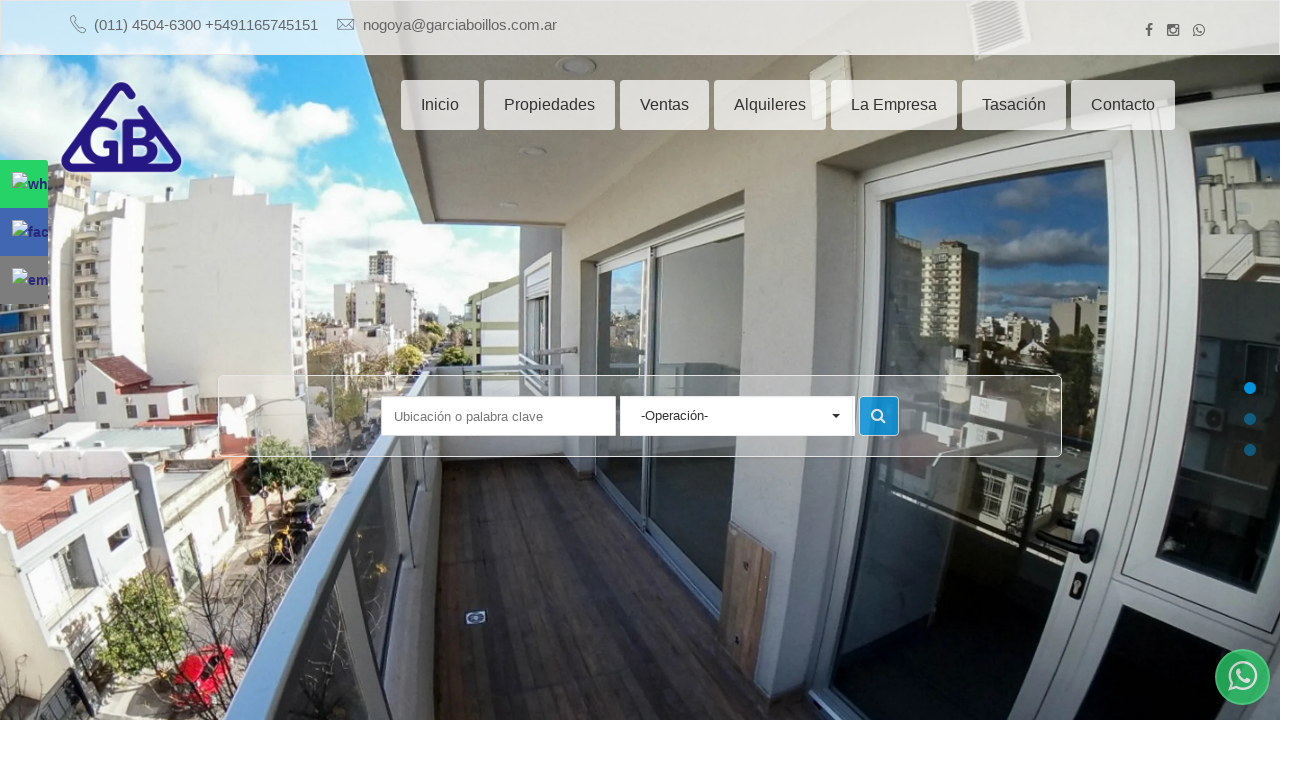

--- FILE ---
content_type: text/html; charset=UTF-8
request_url: https://garciaboillosnogoya.com.ar/
body_size: 5862
content:
<!DOCTYPE html>
	<!--[if lt IE 7]>      <html class="no-js lt-ie9 lt-ie8 lt-ie7"> <![endif]-->
<!--[if IE 7]>         <html class="no-js lt-ie9 lt-ie8"> <![endif]-->
<!--[if IE 8]>         <html class="no-js lt-ie9"> <![endif]-->
<!--[if gt IE 8]><!--> <html class="no-js"> <!--<![endif]-->
<head>
    <meta charset="utf-8">
    <meta http-equiv="X-UA-Compatible" content="IE=edge">
    <title>GARCIA BOILLOS NOGOYA</title>
    <meta name="description" content="GARCIA BOILLOS NOGOYA">
    <meta name="author" content="Ludela BA">
    <meta name="keyword" content="inmuebles, casa, departamento, PH, terreno, campo, hotel, edificio, comercio, local, galpon, propiedad, property, inmobiliaria, real estate, argentina, buenos aires, CABA, venta, alquiler">
    <meta name="viewport" content="width=device-width, initial-scale=1">

    <link href='http://fonts.googleapis.com/css?family=Open+Sans:400,300,700,800' rel='stylesheet' type='text/css'>

    <!-- Place favicon.ico and apple-touch-icon.png in the root directory -->
    <link rel="shortcut icon" href="/favicon.ico" type="image/x-icon">
    <link rel="icon" href="/favicon.ico" type="image/x-icon">

    <link rel="stylesheet" href="https://garciaboillosnogoya.com.ar/_inmo/assets/css/normalize.css">
    <link rel="stylesheet" href="https://garciaboillosnogoya.com.ar/_inmo/assets/css/font-awesome.min.css">
    <link rel="stylesheet" href="https://garciaboillosnogoya.com.ar/_inmo/assets/css/fontello.css">
    <link href="https://garciaboillosnogoya.com.ar/_inmo/assets/fonts/icon-7-stroke/css/pe-icon-7-stroke.css" rel="stylesheet">
    <link href="https://garciaboillosnogoya.com.ar/_inmo/assets/fonts/icon-7-stroke/css/helper.css" rel="stylesheet">
    <link href="https://garciaboillosnogoya.com.ar/_inmo/assets/css/animate.css" rel="stylesheet" media="screen">
    <link rel="stylesheet" href="https://garciaboillosnogoya.com.ar/_inmo/assets/css/bootstrap-select.min.css"> 
    <link rel="stylesheet" href="https://garciaboillosnogoya.com.ar/_inmo/bootstrap/css/bootstrap.min.css">
    <link rel="stylesheet" href="https://garciaboillosnogoya.com.ar/_inmo/assets/css/icheck.min_all.css">
    <link rel="stylesheet" href="https://garciaboillosnogoya.com.ar/_inmo/assets/css/price-range.css">
    <link rel="stylesheet" href="https://garciaboillosnogoya.com.ar/_inmo/assets/css/owl.carousel.css">  
    <link rel="stylesheet" href="https://garciaboillosnogoya.com.ar/_inmo/assets/css/owl.theme.css">
    <link rel="stylesheet" href="https://garciaboillosnogoya.com.ar/_inmo/assets/css/owl.transitions.css">
    <link rel="stylesheet" href="https://garciaboillosnogoya.com.ar/_inmo/assets/css/style.css">
    <link rel="stylesheet" href="https://garciaboillosnogoya.com.ar/_inmo/assets/css/responsive.css">
    <link rel="stylesheet" href="https://garciaboillosnogoya.com.ar/_inmo/assets/css/lightslider.min.css">
    
    <script src="https://www.google.com/recaptcha/api.js" async defer></script>

    
    <!-- Meta Pixel Code -->
<script>
!function(f,b,e,v,n,t,s)
{if(f.fbq)return;n=f.fbq=function(){n.callMethod?
n.callMethod.apply(n,arguments):n.queue.push(arguments)};
if(!f._fbq)f._fbq=n;n.push=n;n.loaded=!0;n.version='2.0';
n.queue=[];t=b.createElement(e);t.async=!0;
t.src=v;s=b.getElementsByTagName(e)[0];
s.parentNode.insertBefore(t,s)}(window, document,'script',
'https://connect.facebook.net/en_US/fbevents.js');
fbq('init', '1152649795588704');
fbq('track', 'PageView');
</script>
<noscript><img height="1" width="1" style="display:none"
src="https://www.facebook.com/tr?id=1152649795588704&ev=PageView&noscript=1"
/></noscript>
<!-- End Meta Pixel Code -->
</head>
    <body>
        <div id="preloader">
            <div id="status">&nbsp;</div>
        </div>
        <!-- Body content -->

		<div class="slider-area">
    <div style=" position: absolute; top: 0; left: 0; width: 100%; margin: 0; padding: 0; z-index: 9; ">
		<div class="header-connect">
    <div class="container">
        <div class="row">
            <div class="col-md-10 col-sm-9 col-xs-12">
                <div class="header-half header-call">
                    <p>
                                                    <span><i class="pe-7s-call"></i> (011) 4504-6300 +5491165745151</span>
                                                                            <span><i class="pe-7s-mail"></i> nogoya@garciaboillos.com.ar</span>
                                            </p>
                </div>
            </div>
            <div class="col-md-2 col-sm-3 col-xs-12 text-right">
                <div class="header-half header-social">
                    <ul class="list-inline">
                                            <li><a target="_blank" href="https://www.facebook.com/MiInmobiliaria"><i class="fa fa-facebook"></i></a></li>
                                                                                    <li><a target="_blank" href="https://www.instagram.com/garciaboillosnogoya/"><i class="fa fa-instagram"></i></a></li>
                                                                <li><a target="_blank" href="https://wa.me/5491165745151"><i class="fa fa-whatsapp"></i></a></li>
                                        </ul>
                </div>
            </div>
        </div>
    </div>
</div>
<!--End top header -->		<nav class="navbar navbar-default ">
    <div class="container">
        <!-- Brand and toggle get grouped for better mobile display -->
        <div class="navbar-header">
            <button type="button" class="navbar-toggle collapsed" data-toggle="collapse" data-target="#navigation">
                <span class="sr-only">Invertir navegación</span>
                <span class="icon-bar"></span>
                <span class="icon-bar"></span>
                <span class="icon-bar"></span>
            </button>
            <a class="navbar-brand" href="https://garciaboillosnogoya.com.ar" style="position:relative;">
                <div class="navbar-logo">
                    <div class="navbar-logo-bg">
                                        <img alt="GARCIA BOILLOS NOGOYA" title="GARCIA BOILLOS NOGOYA " src="https://garciaboillosnogoya.com.ar/uploads/hYb6eexF4n7xOOoDPcDFS6NnOS8Fl0bQkUpyiFXR.png">
                                    </div>
                </div>
            </a>
        </div>

        <!-- Collect the nav links, forms, and other content for toggling -->
        <div class="collapse navbar-collapse yamm" id="navigation">
            <ul class="main-nav nav navbar-nav navbar-right">
                <li class="wow fadeInDown" data-wow-delay="0.2s"><a class="" href="https://garciaboillosnogoya.com.ar">Inicio</a></li>
                <li class="wow fadeInDown" data-wow-delay="0.2s"><a class="" href="https://garciaboillosnogoya.com.ar/propiedades">Propiedades</a></li>
                <li class="wow fadeInDown" data-wow-delay="0.2s"><a class="" href="https://garciaboillosnogoya.com.ar/propiedades/venta">Ventas</a></li>
                <li class="wow fadeInDown" data-wow-delay="0.2s"><a class="" href="https://garciaboillosnogoya.com.ar/propiedades/alquiler">Alquileres</a></li>
                <li class="wow fadeInDown" data-wow-delay="0.2s"><a class="" href="https://garciaboillosnogoya.com.ar/la-empresa">La empresa</a></li>
                                <li class="wow fadeInDown" data-wow-delay="0.2s"><a class="" href="https://garciaboillosnogoya.com.ar/tasacion">Tasación</a></li>
                                                <li class="wow fadeInDown" data-wow-delay="0.2s"><a class="" href="https://garciaboillosnogoya.com.ar/contacto">Contacto</a></li>
                            </ul>
        </div><!-- /.navbar-collapse -->
    </div><!-- /.container-fluid -->
</nav>
<!-- End of nav bar -->    </div>

    <div class="slider">
        <div id="bg-slider" class="owl-carousel owl-theme">

                                                    <div class="item"><div class="slider_img" style="background-image:url('https://garciaboillosnogoya.com.ar/uploads/asqAW9Fddt4WGKOf54s5RCMseF9CzwycWpqN5827.webp')"></div></div>
                                        <div class="item"><div class="slider_img" style="background-image:url('https://garciaboillosnogoya.com.ar/uploads/dg6gHBDAqHbgqmzWE2O9YTVHNC0xBb7jJxLVOnoY.webp')"></div></div>
                                        <div class="item"><div class="slider_img" style="background-image:url('https://garciaboillosnogoya.com.ar/uploads/zKzKbSSfleR4XN1DUkk3f2S5qXV91QLlE6RQ4DtK.webp')"></div></div>
                            
        </div>
    </div>
    <div class="slider-content">
        <div class="row">
            <div class="col-lg-8 col-lg-offset-2 col-md-10 col-md-offset-1 col-sm-12">
                <div class="search-form wow pulse" data-wow-delay="0.8s">

                    <form action="https://garciaboillosnogoya.com.ar/propiedades" method="GET" class=" form-inline">
                        <div class="form-group">
                            <input name="search" type="text" class="form-control" placeholder="Ubicación o palabra clave">
                        </div>
                        <div class="form-group">                                     
                            <select name="operacion" id="operacion" class="selectpicker show-tick form-control">
                                <option> -Operación- </option>
                                <option value="venta">Venta</option>
                                <option value="alquiler">Alquiler</option>
                            </select>
                        </div>
                        <button class="btn search-btn" type="submit"><i class="fa fa-search"></i></button>

                    </form>
                </div>
            </div>
        </div>
    </div>
</div>
<script src="https://code.jquery.com/jquery-3.5.1.min.js"></script>
<script src="https://stackpath.bootstrapcdn.com/bootstrap/4.5.0/js/bootstrap.min.js"></script>
<!--
<script>
            $(document).ready(function() {

                var modal_html = ''+
                                 '<div id="modal_tour_virtual" class="modal fade" tabindex="-1" role="dialog">'+
                                 '  <div class="modal-dialog" role="document">'+
                                 '    <div class="modal-content">'+
                                 '      <div class="modal-header">'+
                                 '        <button type="button" class="close" data-dismiss="modal" aria-label="Close"><span aria-hidden="true">&times;</span></button>'+
                                 '        <h4 class="modal-title">Presentación</h4>'+
                                 '      </div>'+
                                 '      <div class="modal-body">'+
                                 '          <iframe id="cartoonVideo" class="embed-responsive-item" width="100%" height="400px" src="https://rgarciaboillos.com.ar/assets/background.mp4" frameborder="0" allow="accelerometer; autoplay; encrypted-media; gyroscope; picture-in-picture; fullscreen" allowfullscreen></iframe>'+
                                 '      </div>'+
                                 '    </div>'+
                                 '  </div>'+
                                 '</div>';
                $('body').append(modal_html);
                $('#modal_tour_virtual').modal();
                
                /* Get iframe src attribute value i.e. YouTube video url
                and store it in a variable */
                var url = $("#cartoonVideo").attr('src');
                
                /* Assign empty url value to the iframe src attribute when
                modal hide, which stop the video playing */
                $("#modal_tour_virtual").on('hide.bs.modal', function(){
                    $("#cartoonVideo").attr('src', '');
                });
                
                /* Assign the initially stored url back to the iframe src
                attribute when modal is displayed again */
                $("#modal_tour_virtual").on('show.bs.modal', function(){
                    $("#cartoonVideo").attr('src', url);
                });

            })
        </script>
-->
        <!-- property area -->
        <div class="content-area home-area-1 recent-property" style="background-color: #FCFCFC; padding-bottom: 55px;">
            <div class="container">
                <div class="row">
                    <div class="col-md-10 col-md-offset-1 col-sm-12 text-center page-title">
                        <!-- /.feature title -->
                        <h2>PROPIEDADES DESTACADAS</h2>
                        <!-- <p></p> -->
                    </div>
                </div>

                <div class="row">
                    <div class="proerty-th">
                                        </div>
                </div>
            </div>
        </div>

        <!--Welcome area -->
        <div class="Welcome-area">
            <div class="container">
                <div class="row">
                    <div class="col-md-12 Welcome-entry  col-sm-12">
                        <div class="col-md-5 col-md-offset-2 col-sm-6 col-xs-12">
                            <div class="welcome_text wow fadeInLeft" data-wow-delay="0.3s" data-wow-offset="100">
                                <div class="row">
                                    <div class="col-md-10 col-md-offset-1 col-sm-12 text-center page-title">
                                                                                    <h2 style="background:none"><img style="width:100%" title="GARCIA BOILLOS NOGOYA " src="https://garciaboillosnogoya.com.ar/uploads/hYb6eexF4n7xOOoDPcDFS6NnOS8Fl0bQkUpyiFXR.png"></h2>
                                                                            </div>
                                </div>
                            </div>
                        </div>
                        <div class="col-md-5 col-sm-6 col-xs-12">
                            <div  class="welcome_services wow fadeInRight" data-wow-delay="0.3s" data-wow-offset="100">
                                <div class="row">
                                    <div class="col-xs-6 m-padding">
                                        <a href="#" class="welcome-estate">
                                            <div class="welcome-icon">
                                                <img src="https://garciaboillosnogoya.com.ar/_inmo/assets/img/icon_360.png" width="100%" style="margin-top:17px;" />
                                            </div>
                                            <h3>Tours Virtuales</h3>
                                        </a>
                                    </div>
                                    <div class="col-xs-6 m-padding">
                                        <a href="#" class="welcome-estate">
                                            <div class="welcome-icon">
                                                <i class="fa fa-video-camera fa-4x"></i>
                                            </div>
                                            <h3>Videos</h3>
                                        </a>
                                    </div>


                                    <div class="col-xs-12 text-center">
                                        <i class="welcome-circle"></i>
                                    </div>

                                    <div class="col-xs-6 m-padding">
                                        <a href="https://garciaboillosnogoya.com.ar/propiedades" class="welcome-estate">
                                            <div class="welcome-icon">
                                                <i class="fa fa-home fa-4x"></i>
                                            </div>
                                            <h3>Propiedades</h3>
                                        </a>
                                    </div>
                                    <div class="col-xs-6 m-padding">
                                        <a  href="https://garciaboillosnogoya.com.ar/contacto"  class="welcome-estate">
                                            <div class="welcome-icon">
                                                <i class="fa fa-whatsapp fa-4x"></i>
                                            </div>
                                            <h3>Te ayudamos</h3>
                                        </a>
                                    </div>

                                </div>
                            </div>
                        </div>
                    </div>
                </div>
            </div>
        </div>

        <!-- <div class="testimonial-area recent-property" style="background-color: #FCFCFC; padding-bottom: 15px;">
            <div class="container">
                <div class="row">
                    <div class="col-md-10 col-md-offset-1 col-sm-12 text-center page-title">
                        <h2>NUESTROS MEJORES VENDEDORES</h2> 
                    </div>
                </div>

                <div class="row">
                    <div class="row testimonial">
                        <div class="col-md-12">
                            <div id="testimonial-slider">
                                <div class="item">
                                    <div class="client-text">                                
                                        <p>Nulla quis dapibus nisl. Suspendisse llam sed arcu ultried arcu ultricies !</p>
                                        <h4><strong>Ohidul Islam, </strong><i>Web Designer</i></h4>
                                    </div>
                                    <div class="client-face wow fadeInRight" data-wow-delay=".9s"> 
                                        <img src="https://garciaboillosnogoya.com.ar/_inmo/assets/img/client-face1.png" alt="">
                                    </div>
                                </div>
                                <div class="item">
                                    <div class="client-text">                                
                                        <p>Nulla quis dapibus nisl. Suspendisse llam sed arcu ultried arcu ultricies !</p>
                                        <h4><strong>Ohidul Islam, </strong><i>Web Designer</i></h4>
                                    </div>
                                    <div class="client-face">
                                        <img src="https://garciaboillosnogoya.com.ar/_inmo/assets/img/client-face2.png" alt="">
                                    </div>
                                </div>
                                <div class="item">
                                    <div class="client-text">                                
                                        <p>Nulla quis dapibus nisl. Suspendisse llam sed arcu ultried arcu ultricies !</p>
                                        <h4><strong>Ohidul Islam, </strong><i>Web Designer</i></h4>
                                    </div>
                                    <div class="client-face">
                                        <img src="https://garciaboillosnogoya.com.ar/_inmo/assets/img/client-face1.png" alt="">
                                    </div>
                                </div>
                                <div class="item">
                                    <div class="client-text">                                
                                        <p>Nulla quis dapibus nisl. Suspendisse llam sed arcu ultried arcu ultricies !</p>
                                        <h4><strong>Ohidul Islam, </strong><i>Web Designer</i></h4>
                                    </div>
                                    <div class="client-face">
                                        <img src="https://garciaboillosnogoya.com.ar/_inmo/assets/img/client-face2.png" alt="">
                                    </div>
                                </div>
                            </div>
                        </div>
                    </div>
                    <div class="col-md-10 col-md-offset-1 col-sm-12 text-center page-title" style=" padding-bottom: 50px; ">
                        <h2>Podés confiar en nosotros</h2> 
                    </div>
                </div>
            </div>
        </div> -->

        
        <div class="testimonial-area recent-property" style="background-color: #FCFCFC; padding-bottom: 15px;">
            <div class="container">
                <div class="row">
                    <div class="col-md-10 col-md-offset-1 col-sm-12 text-center page-title" style=" padding-bottom: 50px; ">
                        <h2>Podés confiar en nosotros</h2> 
                    </div>
                </div>
            </div>
        </div>
<!--         
        <div class="count-area">
            <div class="container">
                <div class="row">
                    <div class="col-md-10 col-md-offset-1 col-sm-12 text-center page-title">
                        <h2>You can trust Us </h2> 
                    </div>
                </div>
                <div class="row">
                    <div class="col-md-12 col-xs-12 percent-blocks m-main" data-waypoint-scroll="true">
                        <div class="row">
                            <div class="col-sm-3 col-xs-6">
                                <div class="count-item">
                                    <div class="count-item-circle">
                                        <span class="pe-7s-users"></span>
                                    </div>
                                    <div class="chart" data-percent="5000">
                                        <h2 class="percent" id="counter">0</h2>
                                        <h5>HAPPY CUSTOMER </h5>
                                    </div>
                                </div>
                            </div>
                            <div class="col-sm-3 col-xs-6">
                                <div class="count-item">
                                    <div class="count-item-circle">
                                        <span class="pe-7s-home"></span>
                                    </div>
                                    <div class="chart" data-percent="12000">
                                        <h2 class="percent" id="counter1">0</h2>
                                        <h5>Properties in stock</h5>
                                    </div>
                                </div> 
                            </div> 
                            <div class="col-sm-3 col-xs-6">
                                <div class="count-item">
                                    <div class="count-item-circle">
                                        <span class="pe-7s-flag"></span>
                                    </div>
                                    <div class="chart" data-percent="120">
                                        <h2 class="percent" id="counter2">0</h2>
                                        <h5>City registered </h5>
                                    </div>
                                </div> 
                            </div> 
                            <div class="col-sm-3 col-xs-6">
                                <div class="count-item">
                                    <div class="count-item-circle">
                                        <span class="pe-7s-graph2"></span>
                                    </div>
                                    <div class="chart" data-percent="5000">
                                        <h2 class="percent"  id="counter3">5000</h2>
                                        <h5>DEALER BRANCHES</h5>
                                    </div>
                                </div> 

                            </div>
                        </div>
                    </div>
                </div>
            </div>
        </div>

        <div class="boy-sale-area">
            <div class="container">
                <div class="row">

                    <div class="col-md-6 col-sm-10 col-sm-offset-1 col-md-offset-0 col-xs-12">
                        <div class="asks-first">
                            <div class="asks-first-circle">
                                <span class="fa fa-search"></span>
                            </div>
                            <div class="asks-first-info">
                                <h2>ARE YOU LOOKING FOR A Property?</h2>
                                <p> varius od lio eget conseq uat blandit, lorem auglue comm lodo nisl no us nibh mas lsa</p>                                        
                            </div>
                            <div class="asks-first-arrow">
                                <a href="#"><span class="fa fa-angle-right"></span></a>
                            </div>
                        </div>
                    </div>
                    <div class="col-md-6 col-sm-10 col-sm-offset-1 col-xs-12 col-md-offset-0">
                        <div  class="asks-first">
                            <div class="asks-first-circle">
                                <span class="fa fa-usd"></span>
                            </div>
                            <div class="asks-first-info">
                                <h2>DO YOU WANT TO SELL A Property?</h2>
                                <p> varius od lio eget conseq uat blandit, lorem auglue comm lodo nisl no us nibh mas lsa</p>
                            </div>
                            <div class="asks-first-arrow">
                                <a href="#"><span class="fa fa-angle-right"></span></a>
                            </div>
                        </div>
                    </div>
                    <div class="col-xs-12">
                        <p  class="asks-call">QUESTIONS? CALL US  : <span class="strong"> + 3-123- 424-5700</span></p>
                    </div>
                </div>
            </div>
        </div> -->

        <!-- Footer area-->
<div class="footer-area">

    <div class=" footer">
        <div class="container">
            <div class="row">

                <div class="col-md-4 col-sm-12 wow fadeInRight animated">
                    <div class="single-footer">
                        <h4>Sobre nosotros </h4>
                        <div class="footer-title-line"></div>

                                                <img alt="GARCIA BOILLOS NOGOYA" src="https://garciaboillosnogoya.com.ar/uploads/I97MgMRJD4pLCUZvZkuQq1yZvkY2QNse6APhxlYW.png" class="wow pulse" data-wow-delay="1s">
                                                
                        <ul class="footer-adress">
                                                            <li style="font-size: 16px;font-weight: bold;"><i class="pe-7s-map-marker strong"> </i> Nogoya 2891 - Ciudad Buenos Aires</li>
                                                                                        <li style="font-size: 16px;font-weight: bold;"><i class="pe-7s-mail strong"> </i> nogoya@garciaboillos.com.ar</li>
                                                                                        <li style="font-size: 16px;font-weight: bold;"><i class="pe-7s-call strong"> </i> (011) 4504-6300 +5491165745151</li>
                                                    </ul>
                    </div>
                </div>
                <div class="col-md-4 col-sm-12 wow fadeInRight animated">
                    <div class="single-footer">
                        <h4>Enlaces </h4>
                        <div class="footer-title-line"></div>
                        <ul class="footer-menu">
                            <li class="wow fadeInUp animated" data-wow-delay="0.4s"><a href="https://garciaboillosnogoya.com.ar/propiedades">Propiedades</a>  </li> 
                            <li class="wow fadeInUp animated" data-wow-delay="0.8s"><a href="https://garciaboillosnogoya.com.ar/propiedades/venta">Ventas</a>  </li> 
                            <li class="wow fadeInUp animated" data-wow-delay="1.2s"><a href="https://garciaboillosnogoya.com.ar/propiedades/alquiler">Alquileres</a>  </li> 
                            <li class="wow fadeInUp animated" data-wow-delay="1.6s"><a href="https://garciaboillosnogoya.com.ar/la-empresa">La empresa</a>  </li> 
                            <li class="wow fadeInUp animated" data-wow-delay="2.0s"><a href="https://garciaboillosnogoya.com.ar/tasacion">Tasación</a>  </li> 
                            <li class="wow fadeInUp animated" data-wow-delay="2.4s"><a href="https://garciaboillosnogoya.com.ar/contacto">Contacto</a>  </li> 
                        </ul>
                    </div>
                </div>
                <div class="col-md-4 col-sm-12 wow fadeInRight animated">
                    <div class="single-footer news-letter">
                        <h4>¿Qué estás buscando?</h4>
                        <div class="footer-title-line"></div>
                        <ul class="row">
                            <li class="col-xs-12 col-md-6"><a href="https://garciaboillosnogoya.com.ar/propiedades/venta">Comprar</a></li>
                            <li class="col-xs-12 col-md-6"><a href="https://garciaboillosnogoya.com.ar/propiedades/alquiler">Alquilar</a></li>
                        </ul>

                        <h4 style="margin-top:20px;">Redes sociales</h4>
                        <div class="footer-title-line"></div>

                        <div class="social pull-right"> 
                            <ul>
                                                                                        <li><a target="_blank" class="wow fadeInUp animated" href="https://www.facebook.com/MiInmobiliaria" data-wow-delay="1s"><i class="fa fa-facebook"></i></a></li>
                                                                                        <li><a target="_blank" class="wow fadeInUp animated" href="https://www.instagram.com/garciaboillosnogoya/" data-wow-delay="1.5s"><i class="fa fa-instagram"></i></a></li>
                                                                                        <li><a target="_blank" class="wow fadeInUp animated" href="https://wa.me/5491165745151" data-wow-delay="2.0s"><i class="fa fa-whatsapp"></i></a></li>
                                                        </ul> 
                        </div>
                    </div>
                </div>

            </div>
        </div>
    </div>

    <div class="footer-copy text-center">
        <div class="container">
            <div class="row">
                <div class="pull-left">
                    <span>Todos los derechos reservados 2026 </span> 
                </div> 
                <div class="bottom-menu pull-right"> 
                    <ul> 
                        <li><a class="wow fadeInUp animated" href="https://garciaboillosnogoya.com.ar" data-wow-delay="0.2s">Inicio</a></li>
                        <li><a class="wow fadeInUp animated" href="https://garciaboillosnogoya.com.ar/propiedades" data-wow-delay="0.3s">Propiedades</a></li>
                        <li><a class="wow fadeInUp animated" href="https://garciaboillosnogoya.com.ar/la-empresa" data-wow-delay="0.4s">La empresa</a></li>
                        <li><a class="wow fadeInUp animated" href="https://garciaboillosnogoya.com.ar/contacto" data-wow-delay="0.6s">Contacto</a></li>
                    </ul> 
                </div>
            </div>
        </div>
    </div>

</div>
        <script src="https://garciaboillosnogoya.com.ar/_inmo/assets/js/modernizr-2.6.2.min.js"></script>

        <script src="https://garciaboillosnogoya.com.ar/_inmo/assets/js/jquery-1.10.2.min.js"></script> 
        <script src="https://garciaboillosnogoya.com.ar/_inmo/bootstrap/js/bootstrap.min.js"></script>
        <script src="https://garciaboillosnogoya.com.ar/_inmo/assets/js/bootstrap-select.min.js"></script>
        <script src="https://garciaboillosnogoya.com.ar/_inmo/assets/js/bootstrap-hover-dropdown.js"></script>

        <script src="https://garciaboillosnogoya.com.ar/_inmo/assets/js/easypiechart.min.js"></script>
        <script src="https://garciaboillosnogoya.com.ar/_inmo/assets/js/jquery.easypiechart.min.js"></script>

        <script src="https://garciaboillosnogoya.com.ar/_inmo/assets/js/owl.carousel.min.js"></script>
        <script src="https://garciaboillosnogoya.com.ar/_inmo/assets/js/wow.js"></script>

        <script src="https://garciaboillosnogoya.com.ar/_inmo/assets/js/icheck.min.js"></script>
        <script src="https://garciaboillosnogoya.com.ar/_inmo/assets/js/price-range.js"></script>

        <script src="https://garciaboillosnogoya.com.ar/_inmo/assets/js/main.js"></script>

        <div id="icon_chat-container">
    <a class="btn btn-success" target="_blank" href="https://wa.me/5491165745151"><i class="fa fa-whatsapp"></i></a>
</div>

<div id="st-2" class="st-sticky-share-buttons st-left st-toggleable  st-lang-es">
    <a target="blank" href="https://wa.me/5491165745151" class="st-btn st-first" data-network="whatsapp" style="display: inline-block;">
        <img alt="whatsapp sharing button" src="https://platform-cdn.sharethis.com/img/whatsapp.svg">
    </a>
            <a target="blank" href="https://www.facebook.com/MiInmobiliaria" class="st-btn" data-network="facebook" style="display: inline-block;">
        <img alt="facebook sharing button" src="https://platform-cdn.sharethis.com/img/facebook.svg">
    </a>
            <a target="blank" href="https://garciaboillosnogoya.com.ar/contacto" class="st-btn" data-network="email" style="display: inline-block;">
        <img alt="email sharing button" src="https://platform-cdn.sharethis.com/img/email.svg">
    </a>
        </div>
<style>
    #st-2.st-left {
        left: 0px;
    }
    #st-2 {
        font-family: "Helvetica Neue", Verdana, Helvetica, Arial, sans-serif;
        -moz-transition: all 0.2s ease-in;
        -ms-transition: all 0.2s ease-in;
        -o-transition: all 0.2s ease-in;
        -webkit-transition: all 0.2s ease-in;
        transition: all 0.2s ease-in;
        backface-visibility: hidden;
        display: block;
        position: fixed;
        opacity: 1;
        text-align: left;
        top: 160px;
        z-index: 94034;
    }
    #st-2:not(.st-has-labels) .st-btn:hover {
        width: 62px;
    }
    #st-2 .st-btn[data-network='whatsapp'] {
        background-color: #25d366;
    }
    #st-2 .st-btn[data-network='facebook'] {
        background-color: #4267B2;
    }
    #st-2 .st-btn[data-network='email'] {
        background-color: #7d7d7d;
    }
    #st-2 .st-btn[data-network='twitter'] {
        background-color: #55acee;
    }
    #st-2 .st-btn.st-first {
        border-top: none;
        border-top-right-radius: 3px;
    }
    #st-2 .st-btn > img {
        -moz-transition: all 0.2s ease-in;
        -ms-transition: all 0.2s ease-in;
        -o-transition: all 0.2s ease-in;
        -webkit-transition: all 0.2s ease-in;
        transition: all 0.2s ease-in;
        height: 24px;
        margin-left: 0;
        vertical-align: top;
        width: 24px;
    }
    #st-2 .st-btn {
        -moz-box-sizing: border-box;
        -webkit-box-sizing: border-box;
        box-sizing: border-box;
        -moz-transition: all 0.2s ease-in;
        -ms-transition: all 0.2s ease-in;
        -o-transition: all 0.2s ease-in;
        -webkit-transition: all 0.2s ease-in;
        transition: all 0.2s ease-in;
        border: none;
        cursor: pointer;
        display: inline-block;
        font-size: NaNpx;
        height: 48px;
        line-height: 24px;
        margin-bottom: 0;
        opacity: 1;
        overflow: hidden;
        padding: 12px;
        position: relative;
        text-align: left;
        top: 0;
        vertical-align: top;
        white-space: nowrap;
        width: 48px;
    }
    #st-2 > a {
        clear: left;
        float: left;
    }
</style>    </body>
</html>

--- FILE ---
content_type: text/css
request_url: https://garciaboillosnogoya.com.ar/_inmo/assets/css/fontello.css
body_size: 622
content:
@font-face {
  font-family: 'fontello';
  src: url('../fonts/fontello/fontello.eot?76007318');
  src: url('../fonts/fontello/fontello.eot?76007318#iefix') format('embedded-opentype'),
       url('../fonts/fontello/fontello.woff?76007318') format('woff'),
       url('../fonts/fontello/fontello.ttf?76007318') format('truetype'),
       url('../fonts/fontello/fontello.svg?76007318#fontello') format('svg');
  font-weight: normal;
  font-style: normal;
}
/* Chrome hack: SVG is rendered more smooth in Windozze. 100% magic, uncomment if you need it. */
/* Note, that will break hinting! In other OS-es font will be not as sharp as it could be */
/*
@media screen and (-webkit-min-device-pixel-ratio:0) {
  @font-face {
    font-family: 'fontello';
    src: url('../font/fontello.svg?76007318#fontello') format('svg');
  }
}
*/
 
 [class^="icon-"]:before, [class*=" icon-"]:before {
  font-family: "fontello";
  font-style: normal;
  font-weight: normal;
  speak: none;
 
  display: inline-block;
  text-decoration: inherit;
  width: 1em;
  margin-right: .2em;
  text-align: center;
  /* opacity: .8; */
 
  /* For safety - reset parent styles, that can break glyph codes*/
  font-variant: normal;
  text-transform: none;
     
  /* fix buttons height, for twitter bootstrap */
  line-height: 1em;
 
  /* Animation center compensation - margins should be symmetric */
  /* remove if not needed */
  margin-left: .2em;
 
  /* you can be more comfortable with increased icons size */
  /* font-size: 120%; */
 
  /* Uncomment for 3D effect */
  /* text-shadow: 1px 1px 1px rgba(127, 127, 127, 0.3); */
}
 
.icon-location:before { content: '\e800'; } /* '' */
.icon-mail:before { content: '\e801'; } /* '' */
.icon-cloud:before { content: '\e802'; } /* '' */

--- FILE ---
content_type: text/css
request_url: https://garciaboillosnogoya.com.ar/_inmo/assets/css/style.css
body_size: 13496
content:


 @media (min-width: 1500px) {
    .container {
      width: 1400px;
    }
  }


.lSSlideOuter .lSPager.lSGallery img {
    height: 75px !important;
    width: 100% !important;
}
.single-property-content .lSAction > .lSNext ,
.single-property-content .lSAction > .lSPrev {
    background-color: #999;
    height: 50px;
    border-radius: 12px;
}

#icon_chat-container {
    right: 10px !important;
    display: initial!important;
    position: fixed!important;
    bottom: 15px !important;
    z-index: 1;
}
#icon_chat-container a.btn {
    border-radius: 50%;
    font-size: 34px;
    padding: 1px 11px 3px;
    background: #2bc868;
    border-color: #50e389;
    color: white;
}
#icon_chat-container .btn:hover,
#icon_chat-container .btn:focus,
#icon_chat-container .btn:active,
#icon_chat-container .btn.active,
#icon_chat-container .btn:active:focus,
#icon_chat-container .open > .dropdown-toggle.btn {
    color: #2bc868;
    background-color: #FAFAFA;
    border-color: #50e389;
    font-weight: 600;
}


input::placeholder {
    color: #777 !important;
}

html, body {
    width: 100%;
    overflow-x: hidden;
}
body {
    height:100%;
    font-family: 'Open Sans', sans-serif; 
    font-weight: 300;
    padding:0;
    margin:0;
    font-size:14px;
    line-height: 28px;
    color: #333; 
    background: #fff; 
    position: relative;
}
/*           Font Smoothing      */

h1, .h1, h2, .h2, h3, .h3, h4, .h4, h5, .h5, h6, .h6, p, .navbar, .brand, .btn-simple{
    -moz-osx-font-smoothing: grayscale;
    -webkit-font-smoothing: antialiased;
}

/*           Typography          */

h1, .h1, h2, .h2, h3, .h3, h4, .h4{
    font-weight: 400; 
}

h1, .h1 {
    font-size: 52px;
}
h2, .h2{
    font-size: 36px;
}
h3, .h3{
    font-size: 28px;
    margin: 20px 0 10px;
}
h4, .h4{
    font-size: 22px;
}
h5, .h5 {
    font-size: 16px;
}
h6, .h6{
    font-size: 14px;
    font-weight: bold;
    text-transform: uppercase;
}
p{
    font-size: 15px;
    line-height: 1.6180em;
}
h1 small, h2 small, h3 small, h4 small, h5 small, h6 small, .h1 small, .h2 small, .h3 small, .h4 small, .h5 small, .h6 small, h1 .small, h2 .small, h3 .small, h4 .small, h5 .small, h6 .small, .h1 .small, .h2 .small, .h3 .small, .h4 .small, .h5 .small, .h6 .small {
    color: #999999;
    font-weight: 300;
    line-height: 1;
}
h1 small, h2 small, h3 small, h1 .small, h2 .small, h3 .small {
    font-size: 60%;
}
h1 .subtitle{
    display: block; 
    line-height: 40px;
    margin: 15px 0 30px;
}
p { 
    padding: 0px 0px 1em;
    margin:0;
}
a {
    color: #2b277b;
    outline: 0;
    font-weight: bold;
    -webkit-transition: all .8s ease;
    transition: all .8s ease;
} 
a:hover {
    text-decoration: none;
    color: #1f2222;
    -webkit-transition: all .8s ease;
    transition: all .8s ease;
}
a:focus {
    color: #999696;
    text-decoration: none;
}

.navbar-logo{
    position: absolute;
    top: 7px;
    left: 0;
    z-index: 9;
    font-size: 21px;
    border-radius: 9px;
    overflow: hidden;
    text-align: center;
}
.navbar-logo-bg{
    max-width: 250px;
}
.navbar-logo-bg img{
    max-height: 100px;
    width: auto;
}



.item-thumb .img {
    background-attachment: initial;
    background-position: center center;
    background-repeat: no-repeat;
    -webkit-background-size: cover;
    -moz-background-size: cover;
    -o-background-size: cover;
    background-size: cover;

    height: 220px;
    max-width: 100%;
}
.item-thumb .bottom_info{
    position:absolute;
    bottom:0;
    height:30px;
    width:100%;
    
}
.item-thumb .superficie,
.item-thumb .ambientes{
    position:absolute;
    height:30px;
    width:50%;
    padding:0;
    margin:0;
    text-align: center;
    color: white;
    line-height: 30px;
    font-weight: bold;
    background: rgba(0, 0, 0, 0.5);
}
.item-thumb .superficie{
    left:0;
}
.item-thumb .ambientes{
    right:0;
}
.icon-superficie{
    display:inline-block;
    margin:2px;
    /* background: white; */
    border-radius: 3px;
    vertical-align: middle;
}
.icon-superficie > img{
    width: 24px !important;
    height: 24px !important;
    min-height: auto !important;
    min-width: auto !important;
}
.contiene_360 {
    background: white;
    border-radius: 50%;
    padding: 5px 12px;
    margin: 6px;
}
.contiene_360 img{
    min-height: auto !important;
    min-width: auto !important;
    width: 40px !important;
    color: white;
}

input {
    outline: 0;
    border: none;
    width: 100%;
    height: inherit;
    color: #333333;
    font-size: 16px;
    padding: 5px 15px;
    border-radius: 3px;
}
button {
    border-radius: 3px;
    outline: thin dotted;
    outline: 5px auto -webkit-focus-ring-color;
    outline-offset: -2px;
    outline: 0;
    outline-offset: 0;
    border: none;
    overflow: visible;
}  
button,
select {
    text-transform: none;
}
button,
html input[type="button"],
input[type="reset"],
input[type="submit"] {
    -webkit-appearance: button;
    cursor: pointer;
}
button[disabled],
html input[disabled] {
    cursor: default;
}
button::-moz-focus-inner,
input::-moz-focus-inner {
    border: 0;
    padding: 0;
}
input {
    line-height: normal;
}
input[type="checkbox"],
input[type="radio"] {
    -moz-box-sizing: border-box;
    box-sizing: border-box;
    padding: 0;
}
input[type="number"]::-webkit-inner-spin-button,
input[type="number"]::-webkit-outer-spin-button {
    height: auto;
}
input[type="search"] {
    -webkit-appearance: textfield;
    -moz-box-sizing: content-box;
    box-sizing: content-box;
}
input[type="search"]::-webkit-search-cancel-button,
input[type="search"]::-webkit-search-decoration {
    -webkit-appearance: none;
}


#image-gallery img{
    max-height:500px
}
@media (max-width: 767px) {
    #image-gallery img{
        max-height:200px
    }
}  


.btn:focus,
.btn:hover,
.btn:active{
    outline: 0;
}
.btn{
    border-width: 2px;
    background-color: rgba(0,0,0,.0);
    font-weight: 400;
    opacity: 0.8;
    padding: 8px 16px;
}
.btn-round{
    border-width: 1px;
    border-radius: 30px !important;
    opacity: 0.79;
    padding: 9px 18px;
}
.btn-sm, .btn-xs {
    border-radius: 3px;
    font-size: 12px;
    padding: 5px 10px;
}
.btn-xs {
    padding: 1px 5px;
}
.btn-lg{
    border-radius: 6px;
    font-size: 18px;
    font-weight: 400;
    padding: 14px 30px;
}
.btn-wd {
    min-width: 100px;
}
.btn-default{
    color: #777777;
    border-color: #999999
} 
.btn-info{
    color: #2CA8FF;
    border-color: #2CA8FF;
}
.btn-success{
    color: #05AE0E;
    border-color: #05AE0E;
}
.btn-warning{
    color: #FDC600;
    border-color: #FDC600;
}
.btn-danger{
    color: #FF3B30;
    border-color: #FF3B30;
}
.btn:hover{ 
    opacity: 1;
}
.input-lg{
    height: 56px;
    padding: 10px 16px;
}
.btn-primary:hover, .btn-primary:focus, .btn-primary:active, .btn-primary.active, .open .dropdown-toggle.btn-primary {
    color: #1D62F0;
    border-color: #1D62F0;
    background-color: rgba(0,0,0,.0);
}
.btn-info:hover, .btn-info:focus, .btn-info:active, .btn-info.active, .open .dropdown-toggle.btn-info {
    color: #109CFF;
    border-color: #109CFF;
    background-color: rgba(0,0,0,.0);
}
.btn-success:hover, .btn-success:focus, .btn-success:active, .btn-success.active, .open .dropdown-toggle.btn-success {
    color: #049F0C;
    border-color: #049F0C;
    background-color: rgba(0,0,0,.0);
}
.btn-warning:hover, .btn-warning:focus, .btn-warning:active, .btn-warning.active, .open .dropdown-toggle.btn-warning {
    color: #ED8D00;
    border-color: #ED8D00;
    background-color: rgba(0,0,0,.0);
}
.btn-danger:hover, .btn-danger:focus, .btn-danger:active, .btn-danger.active, .open .dropdown-toggle.btn-danger {
    color: #EE2D20;
    border-color: #EE2D20;
    background-color: rgba(0,0,0,.0);
}
.btn-default:hover, .btn-default:focus, .btn-default:active, .btn-default.active, .open .dropdown-toggle.btn-default {
    color: #666666;
    border-color: #888888;
    background-color: rgba(0,0,0,.0);
}
.btn:active, .btn.active {
    background-image: none;
    box-shadow: none;

}
.btn.disabled, .btn[disabled], fieldset[disabled] .btn {
    opacity: 0.45;
}
.btn-primary.disabled, .btn-primary[disabled], fieldset[disabled] .btn-primary, .btn-primary.disabled:hover, .btn-primary[disabled]:hover, fieldset[disabled] .btn-primary:hover, .btn-primary.disabled:focus, .btn-primary[disabled]:focus, fieldset[disabled] .btn-primary:focus, .btn-primary.disabled:active, .btn-primary[disabled]:active, fieldset[disabled] .btn-primary:active, .btn-primary.disabled.active, .btn-primary.active[disabled], fieldset[disabled] .btn-primary.active {
    background-color: rgba(0, 0, 0, 0);
    border-color: #3472F7;
}
.btn-info.disabled, .btn-info[disabled], fieldset[disabled] .btn-info, .btn-info.disabled:hover, .btn-info[disabled]:hover, fieldset[disabled] .btn-info:hover, .btn-info.disabled:focus, .btn-info[disabled]:focus, fieldset[disabled] .btn-info:focus, .btn-info.disabled:active, .btn-info[disabled]:active, fieldset[disabled] .btn-info:active, .btn-info.disabled.active, .btn-info.active[disabled], fieldset[disabled] .btn-info.active {
    background-color: rgba(0, 0, 0, 0);
    border-color: #2CA8FF;
}
.btn-success.disabled, .btn-success[disabled], fieldset[disabled] .btn-success, .btn-success.disabled:hover, .btn-success[disabled]:hover, fieldset[disabled] .btn-success:hover, .btn-success.disabled:focus, .btn-success[disabled]:focus, fieldset[disabled] .btn-success:focus, .btn-success.disabled:active, .btn-success[disabled]:active, fieldset[disabled] .btn-success:active, .btn-success.disabled.active, .btn-success.active[disabled], fieldset[disabled] .btn-success.active {
    background-color: rgba(0, 0, 0, 0);
    border-color: #05AE0E;
}
.btn-danger.disabled, .btn-danger[disabled], fieldset[disabled] .btn-danger, .btn-danger.disabled:hover, .btn-danger[disabled]:hover, fieldset[disabled] .btn-danger:hover, .btn-danger.disabled:focus, .btn-danger[disabled]:focus, fieldset[disabled] .btn-danger:focus, .btn-danger.disabled:active, .btn-danger[disabled]:active, fieldset[disabled] .btn-danger:active, .btn-danger.disabled.active, .btn-danger.active[disabled], fieldset[disabled] .btn-danger.active {
    background-color: rgba(0, 0, 0, 0);
    border-color: #FF3B30;
}
.btn-warning.disabled, .btn-warning[disabled], fieldset[disabled] .btn-warning, .btn-warning.disabled:hover, .btn-warning[disabled]:hover, fieldset[disabled] .btn-warning:hover, .btn-warning.disabled:focus, .btn-warning[disabled]:focus, fieldset[disabled] .btn-warning:focus, .btn-warning.disabled:active, .btn-warning[disabled]:active, fieldset[disabled] .btn-warning:active, .btn-warning.disabled.active, .btn-warning.active[disabled], fieldset[disabled] .btn-warning.active {
    background-color: rgba(0, 0, 0, 0);
    border-color: #FDC600;
}
.input-group-addon {
    background-color: #FFFFFF;
    border: 1px solid #E3E3E3;
    border-radius: 4px;
}
.btn-primary {
    color: #FFF;
    background-color: #0093dd;
    border-color: #0093dd;
    border-radius: 1px;
    padding: 10px 20px;
    font-weight: 600;
}
.btn-primary:hover, .btn-primary:focus, .btn-primary:active, .btn-primary.active,.btn-primary:active:focus, .open > .dropdown-toggle.btn-primary {
    color: #0093dd;
    background-color: #FAFAFA;
    border-color: #a2cadc;
    font-weight: 600;
}
.btn-default {
    border-radius: 1px;
    padding: 10px 20px;
    border: 1px solid #0093dd;
    color: #000;
    background-color: #0093dd;
    border-color: #F0F0F0;
    font-weight: 600;
}
.btn-default:hover, .btn-default:focus, .btn-default:active, .btn-default.active, .open > .dropdown-toggle.btn-default {
    color: #000;
    background-color: #0093dd;
    border-color: #F0F0F0;
    font-weight: 600;
}
.search-form {
    background-color: #ffffff38;
    border-radius: 5px;
    padding: 20px 0;
    border: 1px solid #E6E6E6;
    box-sizing: border-box;
    box-shadow: 0px 1px 3px rgba(0, 0, 0, 0.1);
    position: relative;
    z-index: 9;
}
.search-row{
    padding-top:15px;
}

.form-inline .form-control, .form-inline .form-control {
    background: white;
    border-radius: 1px;
    color: black;
    height: 40px;
    margin-right: 10px;
    width: 195px;
}
.form-control {
    display: block;
    width: 100%;
    height: 34px;
    padding: 6px 12px;
    font-size: 13px;
    line-height: 1.42857;
    color: #555;
    background-color: #FFF;
    background-image: none;
    border: 1px solid #EAE9E9;
    border-radius: 4px;
    box-shadow: 0px 1px 1px rgba(179, 179, 179, 0.1) inset;
    transition: border-color 0.15s ease-in-out 0s, box-shadow 0.15s ease-in-out 0s;
}
.form-inline input[type=submit]{
    background: #0093dd;
    color: #fff;
    height: 40px;
    width: 90px;
    border-radius: 1px;
    font-weight: bold;
    font-size: 16px;
    -webkit-transition: all 0.4s ease;
    -moz-transition: all 0.4s ease;
    -ms-transition: all 0.4s ease;
    transition: all 0.4s ease;
}
.form-inline input[type=submit]:hover{
    background: #00A2DE
}
.form-control::-moz-placeholder{
    color: #DDDDDD;
    opacity: 1;
}
.form-control:-moz-placeholder{
    color: #DDDDDD;
    opacity: 1;  
}  
.form-control::-webkit-input-placeholder{
    color: #DDDDDD;
    opacity: 1; 
} 
.form-control:-ms-input-placeholder{
    color: #DDDDDD;
    opacity: 1; 
}


.form-control:focus {
    border-color: #CBCBCB;
    outline: 0px none;
    box-shadow: 0px 1px 1px rgba(0, 0, 0, 0.075) inset, 0px 0px 8px rgba(102, 175, 233, 0);
}

/* Animations              */
.form-control, .input-group-addon{
    -webkit-transition: all 300ms linear;
    -moz-transition: all 300ms linear;
    -o-transition: all 300ms linear;
    -ms-transition: all 300ms linear;
    transition: all 300ms linear;
} 
/* Inputs               */
.form-control {
    display: block;
    width: 100%;
    height: 44px;
    padding: 6px 12px;
    font-size: 13px;
    line-height: 1.42857;
    color: #838383;
    background-color: #FFF;
    background-image: none;
    border: 1px solid #DADADA;
    border-radius: 0px;
    box-shadow: 0px 1px 1px rgba(179, 179, 179, 0.1) inset;
    transition: border-color 0.15s ease-in-out 0s, box-shadow 0.15s ease-in-out 0s;
}

.form-control:focus {
    background-color: #FFFFFF;
    border: 1px solid #9A9A9A;
    box-shadow: none;
    outline: 0 none;
}
.form-control + .form-control-feedback{
    border-radius: 6px;
    font-size: 14px;
    padding: 0 12px 0 0;
    position: absolute;
    right: 25px;
    top: 13px;
    vertical-align: middle;
}
.form-control:focus + .input-group-addon, .form-control:focus ~ .input-group-addon{
    background-color: #FFFFFF;
    border-color: #9A9A9A;
}

.input-group .form-control:first-child, .input-group-addon:first-child, .input-group-btn:first-child > .btn, .input-group-btn:first-child > .dropdown-toggle, .input-group-btn:last-child > .btn:not(:last-child):not(.dropdown-toggle) {
    border-right: 0 none;
}
.input-group .form-control:last-child, .input-group-addon:last-child, .input-group-btn:last-child > .btn, .input-group-btn:last-child > .dropdown-toggle, .input-group-btn:first-child > .btn:not(:first-child) {
    border-left: 0 none;
}
.search-btn ,.toggle-btn{
    background-color: #0093dd;
    color: #333;
    font-size: 16px;
    border: 1px solid #EAE9E9;
    width: 40px;
    height: 40px;
    color: #FFF;
    transition: all 0.3s ease 0s; 
    padding: 0px;

}
.form-control[disabled], .form-control[readonly], fieldset[disabled] .form-control {
    background-color: #EEEEEE;
    color: #999999;
    cursor: not-allowed;
}
.has-success .form-control, 
.has-error .form-control, 
.has-success .form-control:focus, 
.has-error .form-control:focus{
    border-color: #E3E3E3;
    box-shadow: none;
}
.has-success .form-control, 
.has-success .form-control-feedback,
.form-control.valid:focus{
    border-color: #05AE0E;
    color: #05AE0E;
}
.has-error .form-control, 
.has-error .form-control-feedback,
.form-control.error{
    color: #FF3B30;
    border-color: #FF3B30;
}
/*           Labels & Progress-bar              */
.label{
    padding: 0.2em 0.6em 0.2em;
    border: 1px solid #999999;
    border-radius: 3px;
    color: #999999;
    background-color: #FFFFFF;
    font-weight: 500;
    font-size: 11px;
    text-transform: uppercase;
}
.label-primary{
    border-color: #3472F7;
    color: #3472F7;
}
.label-info{
    border-color: #2CA8FF;
    color: #2CA8FF;
}
.label-success{
    border-color: #05AE0E;
    color: #05AE0E;
}
.label-warning{
    border-color: #FDC600;
    color: #FDC600;
}
.label-danger{
    border-color: #FF3B30;
    color: #FF3B30;
}

label.error{
    color: #FF3B30;    
    margin-top: 5px;
    margin-bottom: 0;
}

label small{
    color: #999999;
}

.label.label-fill{
    color: #FFFFFF;
}
.label-primary.label-fill, .progress-bar, .progress-bar-primary{
    background-color: #3472F7;
}
.label-info.label-fill, .progress-bar-info{
    background-color: #2CA8FF;
}
.label-success.label-fill, .progress-bar-success{
    background-color: #05AE0E;
}
.label-warning.label-fill, .progress-bar-warning{
    background-color: #FDC600;
}
.label-danger.label-fill, .progress-bar-danger{
    background-color: #FF3B30;
}
.label-default.label-fill{
    background-color: #999999;
}

.bootstrap-select button.dropdown-toggle{
    background: rgba(252, 252, 252, 0.35) none repeat scroll 0% 0%;
    border-radius: 1px;
    height: 40px;
    margin-right: 10px;
    width: 99%;
    display: block;
    font-size: 13px;
    line-height: 1.42857;
    color: black;
    background-color: #FFF;
    background-image: none;
    border: 1px solid #EAE9E9;
    box-shadow: 0px 1px 1px rgba(179, 179, 179, 0.1) inset;
    transition: border-color 0.15s ease-in-out 0s, box-shadow 0.15s ease-in-out 0s;
    font-weight: 300;
} 
.bootstrap-select:not([class*="col-"]):not([class*="form-control"]):not(.input-group-btn) {
    width: 100%;
}
.btn-group.open .dropdown-toggle {
    box-shadow: none;
}
.bootstrap-select .dropdown-menu {

    margin: 20px 0px 0px;
    border: 1px solid rgba(0, 0, 0, 0.15);
    border-radius: 0px;
    box-shadow:0px 5px 15px rgba(0, 0, 0, 0.176);
    border-top: none;
}
.tab-content .bootstrap-select button.dropdown-toggle {
    width: 100%;                              
}
.tab-content .bootstrap-select:not([class*="col-"]):not([class*="form-control"]):not(.input-group-btn) {
    width: 100%;
}
.input-group-btn .btn{
    background-color: #FFC500;
    border-color: #FFC500;
    border-radius: 0px;
    height: 44px;
    color: #FFF; 
}
/* Navigation bils */
.wizard-container .nav-pills > li + li {
    margin-left: 0;
}
.wizard-container  .nav-pills > li > a {
    border: 1px solid #2CA8FF;
    border-radius: 0;
    color: #2CA8FF;
    margin-left: -1px;
}
.nav-pills.ct-blue > li.active > a, .nav-pills.ct-blue > li.active > a:hover, .nav-pills.ct-blue > li.active > a:focus,
.pagination.ct-blue > .active > a, .pagination.ct-blue > .active > span, .pagination.ct-blue > .active > a:hover, 
.pagination.ct-blue > .active > span:hover, .pagination.ct-blue > .active > a:focus, .pagination.ct-blue > .active > span:focus{
    background-color: #3472F7;
}
.nav-pills.ct-azure > li.active > a, .nav-pills.ct-azure > li.active > a:hover, .nav-pills.ct-azure > li.active > a:focus, 
.pagination.ct-azure > .active > a, .pagination.ct-azure > .active > span, .pagination.ct-azure > .active > a:hover, 
.pagination.ct-azure > .active > span:hover, .pagination.ct-azure > .active > a:focus, .pagination.ct-azure > .active > span:focus{
    background-color: #2CA8FF;
}
.nav-pills.ct-green > li.active > a, .nav-pills.ct-green > li.active > a:hover, .nav-pills.ct-green > li.active > a:focus,
.pagination.ct-green > .active > a, .pagination.ct-green > .active > span, .pagination.ct-green > .active > a:hover,
.pagination.ct-green > .active > span:hover, .pagination.ct-green > .active > a:focus, .pagination.ct-green > .active > span:focus{
    background-color: #05AE0E;
}
.nav-pills.ct-orange > li.active > a, .nav-pills.ct-orange > li.active > a:hover, .nav-pills.ct-orange > li.active > a:focus, 
.pagination.ct-orange > .active > a, .pagination.ct-orange > .active > span, .pagination.ct-orange > .active > a:hover,

.pagination.ct-orange > .active > span:hover, .pagination.ct-orange > .active > a:focus, .pagination.ct-orange > .active > span:focus{
    background-color: #FDC600;
}
.nav-pills.ct-red > li.active > a, .nav-pills.ct-red > li.active > a:hover, .nav-pills.ct-red > li.active > a:focus,
.pagination.ct-red > .active > a, .pagination.ct-red > .active > span, .pagination.ct-red > .active > a:hover,
.pagination.ct-red > .active > span:hover, .pagination.ct-red > .active > a:focus, .pagination.ct-red > .active > span:focus{
    background-color: #FF3B30;
}
.nav-pills.ct-blue > li > a {
    border: 1px solid #3472F7;
    color: #3472F7;
}
.nav-pills.ct-azure > li > a {
    border: 1px solid #2CA8FF;
    color: #2CA8FF;
}
.nav-pills.ct-green > li > a {
    border: 1px solid #05AE0E;
    color: #05AE0E;
}
.nav-pills.ct-orange > li > a {
    border: 1px solid #FDC600;
    color: #FDC600;
}
.nav-pills.ct-red > li > a {
    border: 1px solid #FF3B30;
    color: #FF3B30;
}

.nav-pills > li.active > a, 
.nav-pills > li.active > a:hover, 
.nav-pills > li.active > a:focus {
    background-color: #2CA8FF;
    color: #FFFFFF;
}

.nav-pills > li:first-child > a{
    border-radius: 4px 0 0 4px;
    margin: 0;
}
.nav-pills > li:last-child > a{
    border-radius: 0 4px 4px 0;
}

.pagination.no-border > li > a, .pagination.no-border > li > span{
    border: 0;
}
.pagination > li > a, .pagination > li > span, .pagination > li:first-child > a, .pagination > li:first-child > span, .pagination > li:last-child > a, .pagination > li:last-child > span{
    border-radius: 50%;
    margin: 0 2px;
    color: #777777;
}
.pagination > li.active > a, .pagination > li.active > span, .pagination > li.active > a:hover, .pagination > li.active > span:hover, .pagination > li.active > a:focus, .pagination > li.active > span:focus {
    background-color: #2CA8FF;
    border: 0;
    color: #FFFFFF;
    padding: 7px 13px;
}
.text-primary, .text-primary:hover{
    color: #1D62F0;
}
.text-info, .text-info:hover{
    color: #109CFF;
}
.text-success, .text-success:hover{
    color: #0C9C14;
}
.text-warning, .text-warning:hover{
    color: #ED8D00;
}
.text-danger, .text-danger:hover{
    color: #EE2D20;
}
.modal-header {
    border: 0 none;
}


.navbar-default .navbar-nav > li > a{
    color: #333;
    font-size: 16px;
    font-weight: 400;
    text-transform: capitalize;
    position: relative;
    background: #ffffffba;
    border-radius: 4px;
    margin: 0 0 0 5px;
}
.navbar-default .navbar-nav>li>a:focus, .navbar-default .navbar-nav>li>a:hover {
    color: #000;
    background-color: white;
}
.navbar-default .navbar-nav > .open > a, .navbar-default .navbar-nav > .open > a:hover, .navbar-default .navbar-nav > .open > a:focus {
    color: #929292;
    background-color: transparent;
}
.navbar-nav > li > a {
    padding-right: 20px;
    padding-left: 20px;
}

.navbar-default .navbar-nav > li > a.active:after{

    background-color: #0093dd;
    bottom: -24px;
    content: "";
    height: 5px;
    left: 0;
    position: absolute;
    transition: all 0.2s ease 0s;
    width: 100%;
}
.navbar-default .navbar-nav > li > a::after {
    background-color: #0093dd;
    bottom: -24px;
    content: "";
    height: 5px;
    left: 0;
    position: absolute;
    transition: all 0.2s ease 0s;
    width: 0%;
}
.navbar-default .navbar-nav > li > a:hover:after {
    width: 100%;
}

.navbar-nav.navbar-right:last-child{
    margin-right: 20px
}
.navbar-brand {

}
.main-nav {
    padding-top: 10px;
}
.button.navbar-right {
    padding-top: 10px;
}
.nav-button {
    background-color: #c2c2c2;
    border: medium none;
    color: #fff;
    font-size: 16px;
    padding: 8px 20px;
    border-radius: 2px;
    -webkit-transition: all 0.4s ease;
    -moz-transition: all 0.4s ease;
    -ms-transition: all 0.4s ease;
    transition: all 0.4s ease;
}
.nav-button.login{
    background-color: #0093dd;
    margin-right: 5px;
}
.nav-button:hover{
    background-color: #0093dd;

}
.navbar{
    margin-bottom: 0px;
    min-height: 100px;
}
.navbar .container{
    padding-top: 15px
}
.navbar-default {
    background-image: none;
    background-color: transparent;
    background-repeat: repeat-x;
    border-radius: 0px;
    box-shadow: none;
    border-left: none;
    border-right: none;
    border: 0 none;
}
.nav-tabs > li > a{
    color: #666;
    font-weight: 300;
    border-width: 4px;
}
.nav-tabs > li.active > a, .nav-tabs > li.active > a:hover, .nav-tabs > li.active > a:focus {
    border-color: transparent transparent #0093dd;
    border-style: solid;
    border-width: 4px;
    color: #666666;
    cursor: default;
    font-weight: 700;
    outline: none;
}
/*!
 * Yamm!3
 * Yet another megamenu for Bootstrap 3
 * 
 * http://geedmo.github.com/yamm3
 */
.yamm .nav,
.yamm .collapse,
.yamm .dropup,
.yamm .dropdown {
    position: static;
}
.yamm .container {
    position: relative;
}
.yamm .dropdown-menu {
    left: auto;
} 
.yamm .yamm-content {
    padding: 20px 30px;
}
@media (max-width: 767px) {
    .yamm .yamm-content {
        padding: 10px 20px;
    }
}
.yamm .dropdown.yamm-fw .dropdown-menu {
    left: 0;
    right: 0;
}
.yamm .dropdown-menu {   
    background-color: #FFF; 
    border: 0.3px solid rgba(227, 227, 227, 0.22);
    border-radius: 0px;
    box-shadow: 0px 0px 0px rgba(0, 0, 0, 0.176);
}
.ymm-sw .dropdown-menu {
    position: absolute;
    top: 100%;
    left: 0px;
    z-index: 1000;
    float: left;
    min-width: 160px;
    padding: inherit;
    margin: inherit;
    list-style: outside none none;
    font-size: inherit;
    background-color: #FFF;
    border: 0px solid rgba(0, 0, 0, 0);
    border-radius: 0px;
    box-shadow: 0px 0.5px 1px #CECECE;
    background-clip: padding-box;
}
.ymm-sw .dropdown-menu li{
    clear: both;
    height: 50px;
}
.navbar-default .ymm-sw .navbar-nav a::after {
    bottom: 5px;
    background-color: #FFF;
}
.yamm .ymm-sw  .dropdown-menu {
    left: auto;
    right: auto;
}
.navbar .yamm-content h5 {
    font-size: 18px;
    font-weight: 400;
    text-transform: uppercase;
    padding-bottom: 10px;
    border-bottom: dotted 1px #555555;
}
@media (max-width: 767px) {
    .navbar .yamm-content h5 {
        font-size: 14px;
    }
}
.navbar .yamm-content ul {
    margin: 0;
    padding: 0;
}
.navbar .yamm-content ul li {
    list-style-type: none;
    border-bottom: solid 1px #eeeeee;
    text-transform: uppercase;
    padding: 4px 0;
}
.navbar .yamm-content ul li a {
    color: #777;
    font-size: 14px;
    display: block;
    font-weight: 300;
}
.navbar .yamm-content ul li a:hover {
    color: #0093dd;
    text-decoration: none;
}
.navbar .yamm-content .banner {
    margin-bottom: 10px;
}

.tooltip {
    font-size: 14px;
    font-weight: bold;
}
.tooltip-arrow{
    display: none;
    opacity: 0;
}
.tooltip-inner {
    background-color: #FAE6A4;
    border-radius: 4px;
    box-shadow: 0 1px 13px rgba(0, 0, 0, 0.14), 0 0 0 1px rgba(115, 71, 38, 0.23);
    color: #734726;
    max-width: 200px;
    padding: 6px 10px;
    text-align: center;
    text-decoration: none;
}
.tooltip-inner:after {
    content: "";
    display: inline-block;
    left: 100%;
    margin-left: -56%;
    position: absolute;
}
.tooltip-inner:before {
    content: "";
    display: inline-block;
    left: 100%;
    margin-left: -56%;
    position: absolute;
}
.tooltip.top {
    margin-top: -11px;
    padding: 0;
}
.tooltip.top .tooltip-inner:after {
    border-top: 11px solid #FAE6A4;
    border-left: 11px solid rgba(0, 0, 0, 0);
    border-right: 11px solid rgba(0, 0, 0, 0);
    bottom: -10px;
}
.tooltip.top .tooltip-inner:before {
    border-top: 11px solid rgba(0, 0, 0, 0.2);
    border-left: 11px solid rgba(0, 0, 0, 0);
    border-right: 11px solid rgba(0, 0, 0, 0);
    bottom: -11px;
}
.tooltip.bottom {
    margin-top: 11px;
    padding: 0;
}
.tooltip.bottom .tooltip-inner:after {
    border-bottom: 11px solid #FAE6A4;
    border-left: 11px solid rgba(0, 0, 0, 0);
    border-right: 11px solid rgba(0, 0, 0, 0);
    top: -10px;
}
.tooltip.bottom .tooltip-inner:before {
    border-bottom: 11px solid rgba(0, 0, 0, 0.2);
    border-left: 11px solid rgba(0, 0, 0, 0);
    border-right: 11px solid rgba(0, 0, 0, 0);
    top: -11px;
}
.tooltip.left{
    margin-left: -11px;
    padding: 0;
}
.tooltip.left .tooltip-inner:after {
    border-left: 11px solid #FAE6A4;
    border-top: 11px solid rgba(0, 0, 0, 0);
    border-bottom: 11px solid rgba(0, 0, 0, 0);
    right: -10px;
    left: auto;
    margin-left: 0;
}
.tooltip.left .tooltip-inner:before {
    border-left: 11px solid rgba(0, 0, 0, 0.2);
    border-top: 11px solid rgba(0, 0, 0, 0);
    border-bottom: 11px solid rgba(0, 0, 0, 0);
    right: -11px;
    left: auto;
    margin-left: 0;
}
.tooltip.right{
    margin-left: 11px;
    padding: 0;
}
.tooltip.right .tooltip-inner:after {
    border-right: 11px solid #FAE6A4;
    border-top: 11px solid rgba(0, 0, 0, 0);
    border-bottom: 11px solid rgba(0, 0, 0, 0);
    left: -10px;
    top: 0;
    margin-left: 0;
}
.tooltip.right .tooltip-inner:before {
    border-right: 11px solid rgba(0, 0, 0, 0.2);
    border-top: 11px solid rgba(0, 0, 0, 0);
    border-bottom: 11px solid rgba(0, 0, 0, 0);
    left: -11px;
    top: 0;
    margin-left: 0;
}

.slider-area{
    position: relative;
    height: 750px
}
#bg-slider .item .slider_img{
    width: 100%;
    height: 750px;

    background-attachment: initial;
    background-position: center center;
    background-repeat: no-repeat;
    -webkit-background-size: cover;
    -moz-background-size: cover;
    -o-background-size: cover;
    background-size: cover;
    max-width: 100%;
}

.slider-content{
    position: absolute;
    top: 50%;
    text-align: center;
    color: #FFF;
    width: 100%;
}
.slider-content h2 {
    font-size: 40px; 
    margin-bottom: 20px;
    text-transform: uppercase;color: rgba(255, 165, 0, 0.71);
font-weight: 500;
}
.slider-content p {
    font-size: 14px;
    margin-bottom: 60px;
    color: rgb(110, 110, 110);
}

.slider .owl-theme .owl-controls {
    margin-top: 0px;
    position: relative;
    text-align: center;
}
.slider .owl-pagination {
    bottom: 280px;
    position: absolute;
    right: 10px;
    width: 40px;
    z-index: 9999;
}
.slider .owl-theme .owl-controls .owl-page span{
    background: #0093dd
}

/* Top Header */
.progress-thin{
    height: 2px;
}

.header-connect {
    padding-top: 10px;
    border: 1px solid #E6E6E6;
    background: #ffffffbf;
}
.header-call p{
    color: #666666;
}
.header-call p span{
    margin-right: 15px;
    font-weight: 300;
}
.header-call p span i{
    margin-right: 4px;
    font-size: 20px;
    position: relative;
    bottom: -3px;
}
.header-social ul{
    padding-top: 5px
}
.header-social ul li a{
    color: #666666;
    font-size: 14px

}
.header-social ul li a:hover{
    color: #0093dd
}


/*====================================================
page-header
======================================================*/
.page-head{
    background: #494C53 url("../../assets/img/page-header.jpg") 
        no-repeat scroll center top / cover;
    color:#FFF;
    position: relative;
    min-height: 140px;
}
.page-head-content {
    padding-top: 52px;
    padding-bottom: 52px;
}
.page-head-content .page-title {
    margin: 0px;
    padding: 10px 16px;
    font-size: 30px;
    font-weight: 300;
    text-transform: uppercase;
    letter-spacing: 2px;
}
.content-area{
    background-color: #FCFCFC; padding-bottom: 55px;
}
.layout-switcher a{
    font-size: 25px;
    color:#777;
}
.layout-switcher a:hover{     
    color:#0093dd;
}
.layout-switcher .active{
    color:#0093dd;
}
.layout-switcher {
    padding: 0px 10px;
    text-align: right;
}
.search-widget fieldset .largesearch-btn{
    background-color: #0093dd;
    font-size: 16px;
    border: 1px solid #EAE9E9;
    width: 100%;
    height: 40px;
    color: #FFF;
    transition: all 0.3s ease 0s;
    margin-top: 15px;
}
.form-inline input[type="submit"]:hover {
    background: rgb(126, 126, 126) none repeat scroll 0% 0%;
}
fieldset { 
    padding-bottom: 10px;
}

.search-widget fieldset .bootstrap-select button.dropdown-toggle ,.search-widget fieldset .bootstrap-select { 
    width: 100% !important;
}
.search-widget .form-inline .form-control,.search-widget  .form-inline .form-control { 
    width: 100%;
    background: #FFF;
}
.properties-page .box-two { 
    box-shadow: 0px 1px 1px rgba(236, 236, 236, 0.1);
}

/*
Asside widgets CSS
*/
.panel.sidebar-menu h3 {
    padding: 5px 0;
    margin: 0;
}
.panel.sidebar-menu {
    background: transparent;
    margin: 0 0 25px;
    -webkit-box-sizing: border-box;
    -moz-box-sizing: border-box;
    box-sizing: border-box;
}
.panel.sidebar-menu .panel-heading {
    text-transform: uppercase;
    margin-bottom: 10px;
    background: none;
    padding: 0;
    letter-spacing: 0.198em;
    border-bottom: none;
}
.panel.sidebar-menu .panel-heading h1,
.panel.sidebar-menu .panel-heading h2,
.panel.sidebar-menu .panel-heading h3,
.panel.sidebar-menu .panel-heading h4,
.panel.sidebar-menu .panel-heading h5 {
    display: inline-block;
    border-bottom: solid 3px #0093dd;
    line-height: 1.1;
    margin-bottom: 0;
    padding-bottom: 10px;
}
.panel.sidebar-menu .panel-heading .btn.btn-danger {
    color: #fff;
    margin-top: 5px;
}
.panel.sidebar-menu .panel-body {
    padding: 0;
    margin-top: 25px;
}
.panel.sidebar-menu .panel-body span.colour {
    display: inline-block;
    width: 15px;
    height: 15px;
    border: solid 1px #555555;
    vertical-align: top;
    margin-top: 2px;
    margin-left: 5px;
}
.panel.sidebar-menu .panel-body span.colour.white {
    background: #fff;
}
.panel.sidebar-menu .panel-body span.colour.red {
    background: red;
}
.panel.sidebar-menu .panel-body span.colour.green {
    background: green;
}
.panel.sidebar-menu .panel-body span.colour.blue {
    background: blue;
}
.panel.sidebar-menu .panel-body span.colour.yellow {
    background: yellow;
}
.panel.sidebar-menu .panel-body label {
    color: #777;
    font-size: 13px;
    font-weight: 300;
    margin-bottom: 0px;
}
.panel.sidebar-menu .panel-body label:hover {
    color: #555555;
}
.panel.sidebar-menu ul.nav.category-menu {
    margin-bottom: 20px;
    text-transform: uppercase;
    font-weight: 700;
    letter-spacing: 0.08em;
} 
.panel-default {
    border-color: transparent;
}
.panel {
    margin-bottom: 20px;
    background-color: #FFF;
    border: transparent;
    border-radius: 0px;
    box-shadow: 0px 1px 1px rgba(0, 0, 0, 0);
}
.panel.sidebar-menu ul.nav ul {
    list-style: none;
    padding-left: 0;
}
.panel.sidebar-menu ul.nav ul li {
    display: block;
}
.panel.sidebar-menu ul.nav ul li a {
    position: relative; 
    font-weight: normal;
    text-transform: none !important;
    display: block;
    padding: 10px 15px;
    padding-left: 30px;
    font-size: 13px;
    color: #999999;
}
.panel.sidebar-menu ul.nav ul li a:hover,
.panel.sidebar-menu ul.nav ul li a:focus {
    text-decoration: none;
    background-color: #eeeeee;
}
.panel.sidebar-menu ul.tag-cloud {
    list-style: none;
    padding-left: 0;
}
.panel.sidebar-menu ul.tag-cloud li {
    display: inline-block;
}
.panel.sidebar-menu ul.tag-cloud li a {
    display: inline-block;
    padding: 5px;
    border: solid 1px #eeeeee;
    border-radius: 0;
    color: #0093dd;
    margin: 5px 5px 5px 0;
    text-transform: uppercase;
    letter-spacing: 0.08em;
    font-weight: 700;
    font-size: 13px;
}
.panel.sidebar-menu ul.tag-cloud li a:hover {
    color: #0093dd;
    text-decoration: none;
    border-color: #0093dd;
}
.panel.sidebar-menu ul.popular,
.panel.sidebar-menu ul.recent {
    list-style: none;
    padding-left: 0;
    padding: 20px 0;
}
.panel.sidebar-menu ul.popular li,
.panel.sidebar-menu ul.recent li {
    margin-bottom: 10px;
    padding: 5px 0;
    border-bottom: dotted 1px #eeeeee;
}
.panel.sidebar-menu ul.popular li:before,
.panel.sidebar-menu ul.recent li:before,
.panel.sidebar-menu ul.popular li:after,
.panel.sidebar-menu ul.recent li:after {
    content: " ";
    display: table;
}
.panel.sidebar-menu ul.popular li:after,
.panel.sidebar-menu ul.recent li:after {
    clear: both;
}
.panel.sidebar-menu ul.popular li:before,
.panel.sidebar-menu ul.recent li:before,
.panel.sidebar-menu ul.popular li:after,
.panel.sidebar-menu ul.recent li:after {
    content: " ";
    display: table;
}
.panel.sidebar-menu ul.popular li:after,
.panel.sidebar-menu ul.recent li:after {
    clear: both;
}
.panel.sidebar-menu ul.popular li img,
.panel.sidebar-menu ul.recent li img {
    width: 50px;
    margin-right: 10px;
}
.panel.sidebar-menu ul.popular li h5,
.panel.sidebar-menu ul.recent li h5 {
    margin: 0 0 10px;
}
.panel.sidebar-menu ul.popular li h5 a,
.panel.sidebar-menu ul.recent li h5 a {
    font-weight: normal;
}
.panel.sidebar-menu ul.popular li p.date,
.panel.sidebar-menu ul.recent li p.date {
    float: right;
    font-size: 13px;
    color: #999999;
}
.panel.sidebar-menu ul.popular li:last-child,
.panel.sidebar-menu ul.recent li:last-child {
    border-bottom: none;
}
.panel.sidebar-menu .text-widget {
    font-size: 13px;
}
.panel.sidebar-menu.with-icons ul.nav li a:after {
    font-family: 'FontAwesome';
    content: "\f105";
    position: relative;
    top: 0;
    float: right;
}
.similar-property-wdg {

}

.page-title {
    padding-top: 55px;
}
.page-title h5{
    font-weight: 300;
    text-transform: uppercase;
    margin-bottom: 0
}
.page-title h2 {
    margin: 10px 0px;
    font-size: 30px;
    font-weight: 300;
    text-transform: uppercase;
    letter-spacing: 4px;
}
.page-title h2 span{
    color: #00ADEF
}
.page-title p {
    font-size: 18px;
    padding: 10px 20% 25px;
    line-height: 27px;
}

.pagination {
    height: 40px;
    margin: 20px 10px;
}

.pagination ul {
    display: inline-block;
    *display: inline;
    margin-bottom: 0;
    margin-left: 0;
    -webkit-border-radius: 3px;
    -moz-border-radius: 3px;
    border-radius: 3px;
    *zoom: 1;
    -webkit-box-shadow: 0 1px 2px rgba(0, 0, 0, 0.05);
    -moz-box-shadow: 0 1px 2px rgba(0, 0, 0, 0.05);
    box-shadow: 0 1px 2px rgba(0, 0, 0, 0.05);
    padding: 0px;
}

.pagination li {
    display: inline;
}

.pagination a,
.pagination span {
    float: left;
    padding: 0 14px;
    line-height: 38px;
    text-decoration: none;
    background-color: #ffffff;
    border: 1px solid #dddddd;
    border-left-width: 0;
}

.pagination a:hover,
.pagination .active a,
.pagination .active span {
    background-color: #f5f5f5;
}

.pagination .active a,
.pagination .active span {
    color: #999999;
    cursor: default;
}

.pagination .disabled span,
.pagination .disabled a,
.pagination .disabled a:hover {
    color: #999999;
    cursor: default;
    background-color: transparent;
}

.pagination li:first-child a,
.pagination li:first-child span {
    border-left-width: 1px;
    -webkit-border-radius: 3px 0 0 3px;
    -moz-border-radius: 3px 0 0 3px;
    border-radius: 3px 0 0 3px;
}

.pagination li:last-child a,
.pagination li:last-child span {
    -webkit-border-radius: 0 3px 3px 0;
    -moz-border-radius: 0 3px 3px 0;
    border-radius: 0 3px 3px 0;
}

.pagination-centered {
    text-align: center;
}

.pagination-right {
    text-align: right;
}

.how-it-work {
    margin: 40px 0px 20px;
    background-color: rgb(255, 255, 255);
}
.how-it-work i {
    color:#939191;
    border: 3px solid #939191;
    padding: 19px;
    border-radius: 50%;
    height: 110px;
    width: 110px;
}
.single-work{
    transition: all 0.2s ease-in-out 0s;
    padding: 10px;
    overflow: hidden;
}
.single-work h3{
    color: #202020;
    font-size: 20px;
    font-weight: 500;
    -webkit-transition: all 0.2s ease-in-out;
    -moz-transition: all 0.2s ease-in-out;
    -ms-transition: all 0.2s ease-in-out;
    -o-transition: all 0.2s ease-in-out;
    transition: all 0.2s ease-in-out;
}
.single-work p {
    color: #666666;
    font-weight: 300;
    line-height: 26px;
    margin-top: 25px;
    padding: 0 37px;
    -webkit-transition: all 0.2s ease-in-out;
    -moz-transition: all 0.2s ease-in-out;
    -ms-transition: all 0.2s ease-in-out;
    -o-transition: all 0.2s ease-in-out;
    transition: all 0.2s ease-in-out;
} 
.single-work {
    text-align: left;
}

/*testimonial*/

.testimonial{
    position: relative;
    margin-top: 50px; 
}
.testimonial .item {
    padding-bottom: 67px;
    position: relative;
}
.testimonial .item .client-face {
    position: absolute;
    top: 112px;
    right: 146px;
    text-align: center;
}
.client-face > img {
    border: 5px solid #fff;
    border-radius: 50%;
}
.testimonial .owl-theme .owl-controls .owl-page span{
    background: #0093dd
}
.client-text {
    border-radius: 2px;
    padding: 20px 30px;
    margin: 15px;
    border: 1px solid #ECE9E9;
    background-color: #F5F5F5;
}
.client-text p {
    line-height: 25px;
padding: 0 0 0.5em;
}
.client-text h4 {
    font-size: 15px
}
.client-text h4 i{
    font-size: 13px
}
/*Tools CSS*/
.p0{
    padding: 0px;
}
.overflow{
    overflow: hidden;
}
.mar-l-20{
    margin-left: 20px;
}
.mar-r-20{
    margin-right: 20px;
}
.box {
    background: #FFF none repeat scroll 0% 0%;
    margin: 0px 0px 30px;
    border: 1px solid #E6E6E6;
    box-sizing: border-box;
    padding: 20px;
    box-shadow: 0px 1px 5px rgba(0, 0, 0, 0.1);
}
.box-two {
    background: #FFF none repeat scroll 0% 0%;

    border: 1px solid #E6E6E6;
    box-sizing: border-box;

    box-shadow: 0px 1px 5px rgba(0, 0, 0, 0.1);
}
.dot-hr{
    border-bottom: 1px dotted #CECBC7;
    margin-bottom: 10px;
}
.slim-hr{

}
.color{
    color:#9B9B9B;
}
.orange{
    color:orange;
}
.strong{
    font-weight: 500;
}
.padding-top-25{
    padding-top: 25px;
}
.padding-top-40{
    padding-top: 40px;
}
.padding-bottom-40{
    padding-bottom: 40px;
}
.pr0 {
    padding-right: 0px !important;
}
.pl0 {
    padding-left:0px !important;
}
.pl-10 {
    padding-left: 10px !important;
}
.pr-10 {
    padding-right: 10px !important;
}

.padding-top-15{
    padding-top:15px;
}
.padding-bottom-15{
    padding-bottom:15px;
}
.pr-30 {
    padding-right: 30px !important;
}
.p-b-15{
    padding-bottom: 15px;
}
.padding-5{
    padding: 5px
}
.center{
    text-align: center;
}

.right {
    text-align: right;
}
.left {
    text-align: left;
}
.garo-icon-dog-gry{
    
}
.garo-icon-dog-gry::after{
    
}
.garo-icon-car-gry{
    
}
.garo-icon-car-gry::after{
    
}
.garo-icon-area-gry{
    
}
.garo-icon-area-gry::after{
    
}
.garo-icon-sw-gry{
    
}
.garo-icon-sw-gry::after{
    
}
.garo-icon-shw-gry{
    
}
.garo-icon-shw-gry::after{
    
}

.garo-icon-wf-gry{
    
}
.garo-icon-wf-gry::after{
    
}

.garo-icon-bed-gry{
    
}
.garo-icon-bed-gry::after{
    
}

.garo-icon-zzz-gry{
    
}
.garo-icon-zzz-gry::after{
    
}

/*=====================================
proerty-th 
======================================*/

.proerty-th {
    margin-left: -9px;
}
.proerty-th .proerty-item{
    background-color: #FFF; 
    margin: 10px;
}
.proerty-th .proerty-item .item-thumb{
    position: relative;
}
.proerty-th .proerty-item:hover  .item-thumb img{
    opacity: 1;
}
.proerty-th .proerty-item .item-thumb:hover .tm_mask {
    opacity: 1;
}
.proerty-th .proerty-item  .item-thumb img{
    transition: all 0.2s linear 0s;
    display: block;
    position: relative;
    width:100%;
    opacity: 0.7;
    min-height: 225px;
    max-height: 265px;
}
.proerty-th .proerty-item  .item-entry{
    padding: 8px;
}
.properties-page .proerty-th .proerty-price{
    font-weight: 600;
    color: #0093dd;
}
.proerty-th .proerty-item  .item-entry h5{
    text-transform: uppercase;
    font-weight: 600;
    color: #9B9B9B;
    letter-spacing: 2px;
    position: relative;
    height: 40px;
    max-height: 40px;
    overflow: hidden;
}
.proerty-th .proerty-item  .item-entry h5::after {
    background: transparent url("../../assets/img/chevron-down.png") no-repeat scroll center center;
    width: 15px;
    left: 20px;
    height: 7px;
    content: "";
    position: absolute;
    bottom: -16px;
    display: block;
}

.proerty-status{
    font-weight: 600;
}
.tm_mask {
    opacity: 0;
    background-color: transparent;
    transition: all 0.4s ease-in-out 0s;
    width: 100%;
    overflow: hidden;
    height: 45px;
    position: absolute;
    padding: 5px;
    bottom: 0px;
    color: #FFF;

}

/*=====================================
proerty-th-list
======================================*/
.proerty-th-list{
    margin-left: -9px;
}
.proerty-th-list .col-md-4{
    width: 100%;
    padding: 15px 10px;
}
.proerty-th-list .col-md-4 .item-thumb{
    width:40%;
    float: left;
} 
.proerty-th-list .col-md-4 .item-thumb img {
    opacity: 0.7;
    height: 230px;
    vertical-align: middle;
    border: 0px none;
    width: 100%;
    padding-right: 25px;
}

.properties-page .box-two:hover .item-thumb img {
    opacity:1; 
}

.proerty-th-list .col-md-4 .item-entry{
    width:60%;
    float: left;
    padding-right: 15px;
}


.proerty-th-list .col-md-3 .item-entry{
    width:60%;
    float: left;
    padding-right: 15px;
}
.proerty-th-list .col-md-3{
    width: 100%;
    padding: 15px 10px;
}
.proerty-th-list .col-md-3 .item-thumb{
    width:40%;
    float: left;
} 
.proerty-th-list .col-md-3 .item-thumb img {
    opacity: 0.7;
    height: 230px;
    vertical-align: middle;
    border: 0px none;
    width: 100%;
    padding-right: 25px;
}

.proerty-th-list .proerty-item-ads{
    text-align: center;
    border: none;
}
.properties-page .box-two { 
    overflow: hidden !important; 
} 
.proerty-th-list  .proerty-item .item-entry h5 {
    text-transform: uppercase;
    font-weight: 600;
    color: #9B9B9B;
    letter-spacing: 2px;
    position: relative;
}

.proerty-th-list .proerty-price{
    font-weight: 600;
    color: #0093dd;
    font-size: 25px;
}
.property-icon {
    clear: both;
    padding: 5px 0px; 
}
.proerty-th-list .property-icon {
    clear: both;
    padding: 5px 0px;
    margin-top: 15px;
    background-color: #EDEDED;
    color: #555;
}
.property-icon img{

}
.proerty-th-list p {
    clear: both;
    padding-top: 25px;
    padding-right: 20px;
    display: block !important;
}

.page-subheader .sort-by-list {
    display: inline-block; 
    padding: 0px;
}
.page-subheader .sort-by-list li {
    display: inline-block;
    margin-right: 5px;
    margin-bottom: 5px;
}
.page-subheader .sort-by-list li.active a {
    padding-right: 20px;
    border-color: #3F3F3F;
    background-color: #444343;
    color: #FFF;
}
.page-subheader .sort-by-list li a {
    position: relative;
    display: block;
    padding: 2px 7px;
    background-color: #F4F4F4;
    border-width: 1px;
    border-style: solid;
    border-color: #DDDCDC;
    color: #414040;
}
.page-subheader .items-per-page {
    display: inline-block; 
    vertical-align: top;
    text-align: right;
}
.page-subheader .items-per-page label {
    display: inline-block;
    margin-right: 10px;
}
.page-subheader .items-per-page b {
    font-weight: 400;
}
.page-subheader .items-per-page .sel {
    display: inline-block;
    width: 60px;
    position: relative;
}


/*==================================
recent-property-widget
==============================*/
.recent-property-widget ul{
    padding: 0px;
    margin: 0px;    
    list-style: outside none none;
}
.recent-property-widget ul li{
    clear: both;
    position: relative;
    padding: 5px;
}
.recent-property-widget ul li .property-seeker {    
    position: absolute;
    top: 42px;
    width: 100%;
    right: 0px;
    color: #FFF;
}
.recent-property-widget ul li .property-seeker .b-1 {
    background-color: #D5F500;
    padding: 0px 6px;
}
.recent-property-widget ul li .property-seeker .b-2 {
    background-color: #0093dd;
    padding: 0px 6px;
}


/*=========================================
single property page
===========================================*/
.single-property-content {
    background-color: #FFF;
    padding: 0px 15px 20px;
} 

.lSGallery {
    position: relative;
    bottom: 0px;
    /* bottom: 90px; */
}  
.lSSlideOuter { 
    text-align: center;
}
.single-property-content .lSSlideOuter .lSPager {
    display: inline-block;
}
.single-property-content .lSSlideOuter .lSPager li.active, .single-property-content .lSSlideOuter .lSPager li:hover {
    border-radius: 0px;
}
.single-property-content .lSSlideOuter .lSPager li.active, .single-property-content .lSSlideOuter .lSPager li:hover {
    border: 2px solid #FFF;
}
.single-property-content .light-slide-item {
    position: relative; 
    overflow: hidden;
}
.single-property-content .lSAction > .lSNext {
    background-image: url("../../assets/img/arrow-right.svg");
    background-position: center center;
}
.single-property-content .lSAction > .lSPrev {
    background-image: url("../../assets/img/arrow-left.svg");
    background-position: center center;
}

.favorite-and-print {
    position: absolute;
    z-index: 9;
    right: 0px;
    padding: 15px;
}
.favorite-and-print .add-to-fav {
    color: #FFF;
    border: 2px solid #FFF;
    border-radius: 50%;
    height: 35px;
    margin-right: 10px;
    width: 35px;
    padding: 10px 3px 4px 6px;
}
.favorite-and-print  .printer-icon {
    color: #FFF;
    border: 2px solid #FFF;
    border-radius: 50%;
    padding: 10px 7px 4px 7px;
}
.favorite-and-print .add-to-fav:hover  ,.favorite-and-print  .printer-icon:hover  {
    color:#0093dd;
    border-color: #0093dd;
}
.favorite-and-print .add-to-fav i ,.favorite-and-print  .printer-icon i  { 
    font-size: 25px;
}
.prp-style-2 .single-property-wrapper{
    margin-top: -35px;
}
.prp-style-1 .single-property-wrapper{
    margin-top: -35px;
}
.single-property-header {
    padding-bottom: 25px;
    position: relative;
    clear: both;
    overflow: hidden;
}
.single-property-header .property-title {
    margin: 10px 0px;
    font-size: 30px;
    font-weight: 300;
    text-transform: uppercase;
    letter-spacing: 3px;
    font-weight:bold;
}
.single-property-header .property-price{
    color: #555;
    font-size: 16px;
    line-height: 32px;
    font-weight: 500;
    letter-spacing: 1.5px;
    margin-right: 10px;
    padding: 0;
}
.single-property-header .property-price:hover span{
    color:black;
    font-weight: bold;
    cursor:default;
}
.single-property-header .property-price span{
    border: 1px solid #ddd;
    border-radius: 0 6px 6px 0;
    border-left:0 none;
    padding:3px 10px 5px;
    line-height: 22px;
    float:lefT;
}
.single-property-header .property-price label{
    color: white;
    border-radius: 6px 0 0 6px;
    border: 1px solid #333;
    padding: 3px 10px 5px;
    letter-spacing: 0px;
    line-height: 22px;
    float: left;
    text-transform: uppercase;
}
.single-property-header .property-price label.sell{
    background-color: #d64a36;
    border-color: #d64a36;
}
.single-property-header .property-price label.rent{
    background-color: #1D62F0;
    border-color: #1D62F0;
}
.single-property-header .property-price label.expenses{
    background-color: #049F0C;
    border-color: #049F0C;
}
@media (max-width: 767px) {
    .single-property-header .property-price{
        font-size: 20px;
    }
}    
.clearfix {
    clear: both;
}
.s-property-title {
    margin-bottom: 15px;
    color: #2b287c;
    font-size: 18px;
}

.s-property-title::after {
    background-color: #E5E6E7;
    content: "";
    display: block;
    width: 30px;
    height: 3px;
    margin: 3px 0px 0px 2px;
}
.property-single-content p {
    margin-bottom: 20px;
}
.space1{
    height: 20px;
}
.property-meta{
    padding: 20px 0px;
}
.property-info-entry .property-info-label {
    font-size: 13px;
    display: block;
    line-height: 15px;
    text-transform: uppercase;
}
.property-info-entry .property-info-value {
    font-size: 18px;    
    line-height: 24px;
    white-space: nowrap;
} 
.property-info-unit{
    font-size: 12px;    
    line-height: 12px;
    white-space: nowrap;
}
.additional-details-list{
    list-style: outside none none;
    margin: 0px;
    padding: 0px;
}
.additional-details-list li{
    overflow: hidden;
    margin: 2px;
    border: 1px solid #F3F3F3;
}
.add-d-title {
    font-weight: 600;
    text-transform: uppercase;
    background-color: #A5A5A5;
    margin: 0px;
    color: #FFF;
}
.add-d-title:hover {
    background-color: #727272;
}

.sidebar-property{
    background-color:#EEE;
    padding: 15px 25px 25px;
}
.dealer-widget {
    background-color: #F3F3F3;
    padding: 15px;
    color:#333;
    padding-bottom: 20px;
    margin: -15px -15px 25px;
}
.dealer-name{
    margin-top: 6px;
    margin-bottom: 5px;
}
.dealer-name a {
    color: #626262;
    font-size: 20px;
    text-transform: uppercase;
    letter-spacing: 2px;
}
.dealer-name span {
    font-size: 17px;
    clear: both;
}
.dealer-face img{
    opacity: 0.7
}
.dealer-face img:hover{
    opacity: 0.9;
    border: 2px solid #FFF;
}
.dealer-social-media a{
    color: #969696;
    margin: 5px;
}
.dealer-contacts{
    list-style: outside none none;
    padding: 30px 0px 0px 10px;
}
.dealer-contacts li i{
    color: black;
    padding-right: 8px;
}
.clear{ 
    clear: both;
    overflow: hidden;
}
.dealer-content p{
    padding-left: 10px;
}
.section {
    padding-top: 15px;
    padding-bottom: 15px;
}
.ulsidebar ul,
.property-features ul {
    padding: 0px ;
    list-style: outside none none;
}
.ulsidebar ul li{
    display: block;
    margin: 0 0 0 10px;
    line-height: 20px;
}
.property-features ul li{
    margin: 0px 15px 15px 0px;
    display: inline-table;
}
.property-features ul li a::after{
    content: "/";
    color: #0093dd;
    font-weight: bold;
    padding-left: 5px;
    font-size: 14px;
}
.ulsidebar ul li a,
.property-features ul li a{
    /* text-transform: uppercase; */
    color: #333;
    font-weight: 500;
    font-size: 12px;
}
.ulsidebar ul li a:hover,
.property-features ul li a:hover{    
    color: black;
}
.roperty-social ul{
    padding: 0px;
    margin: 0px;
    list-style: outside none none ;
}
.roperty-social ul li{
    display: inline-block;
    margin: 5px;
}
.property-style2 .dealer-widget {
    background-color: #838383; 
}
.dealer-section-space{
    margin: -5px -14px 25px;
    background-color: #9B9B9B;
    padding: 10px 25px;
    font-size: 18px;
    text-transform: uppercase;
}
#prop-smlr-slide_0 .owl-item{
    padding: 5px;
}
#prop-smlr-slide_0 .owl-item .item-entry{
    padding: 10px
} 
#prop-smlr-slide_0 .owl-item .item-entry h5 {
    text-transform: uppercase;
    font-weight: 600;
    color: #9B9B9B;
    letter-spacing: 2px;
    position: relative;
}
/*full width property */
.full-width-sld .lSGallery { 
    bottom: 36px;
}

.dealer-action a{
    color: #7E7E7E;
    font-size: 15px;
    text-transform: uppercase;
    font-weight: 300;
}
.dealer-action a:hover{
    color: black;
}
.dealer-action a::after{
    content: "/";
    color: #0093dd;
    font-weight: 700;
    font-size: 20px;
    margin: 4px;
}
.register-area{
    padding: 40px;
}

/*=====================================
Welcom 
======================================*/
.Welcome-area{
    background: #F3F3F3 url("../../assets/img/welcome-bg.png") no-repeat scroll left top;
    position: relative;


}
.Welcome-area .container .Welcome-entry{    
    overflow: hidden;
    padding: 50px 10px 45px; 
}
.welcome-icon {
    height: 90px;
    width: 90px;
    border: 2px solid #777;
    border-radius: 100%;
    display: inline-block;
    position: relative;
    padding: 15px;
    cursor: pointer;
}
.welcome-estate:hover .welcome-icon{
    color:#FFF;
    border: 2px solid transparent;
    background-color: #0093dd;
}

.welcome_text{
    color:#FFF;
}
.welcome-estate{
    display: block;
    color:#333;
    background-color: #FFF;
    padding: 35px 0px;
    text-align: center;
    fill: #FFF;
}
.welcome-estate h3 {
    font: 600 14px "Open Sans",sans-serif;
    text-transform: uppercase;
    margin: 20px 0px 0px;
}
.welcome_text ul {
    padding-left: 0px;
    list-style: outside none none;
    margin-top: 45px;
}
.welcome_text ul li {
    margin-bottom: 10px;
}
.welcome_text ul li span {
    font-size: 18px;
    margin-right: 15px;
}
.welcome-circle{
    background-color: #FFF;
    display: inline-block;
    height: 50px;
    width: 50px;
    border-radius: 100%;
    margin: -18px 0px;
    border: 10px solid #F3F3F3;
    position: relative;
    z-index: 1000;
}
.welcome_text .page-title h2 {
    color: #9B9B9B;
    text-transform: uppercase;
    background-color: #FFF;
    position: absolute;
    top: 126px;
    right: 26px;
    font-weight: 500;
    font-size: 35px;
    border-radius: 50%;
    padding: 35px 10px;
    width: 170px;
    height: 160px;
}
/*===================================================
count-area
===================================================*/
.count-area {
    position: relative; 
    background-color: #FCFCFC; 
}
.count-area .count-item {
    text-align: center;
}
.count-area .count-item-circle {
    height: 100px;
    width: 100px;
    border: 1px solid #777;
    border-radius: 100%;
    margin: 0px auto;
    position: relative;
}
.count-item-circle span {
    font-size: 40px;
    height: 40px;
    position: absolute;
    top: 0px;
    bottom: 0px;
    left: 0px;
    margin: auto;
    right: 0px;
}
.count-area .chart {
    position: relative;
}
.percent-blocks{
    padding-top:45px;
    padding-bottom: 70px
}
.count-item h2 {
    font: 700 30px "Open Sans",sans-serif;
    text-align: center;
    margin: 30px 0px 5px;
}
.chart canvas {
    position: absolute;
}
.count-item h5 {
    font: 500 15px "Open Sans",sans-serif;
    padding: 2px 15px;
    text-transform: uppercase;
    margin: 0px;
    border-left: 2px solid #0093dd;
    border-right: 2px solid #0093dd;
    display: inline-block;
}
.boy-sale-area {
    position: relative;
    padding: 70px 0px;
    background-color: #F3F3F3;
    color: #FFF;
}

.asks-first{
    background-color: rgb(225, 225, 225);
    padding: 35px 0px 35px 30px;
    position: relative;
    cursor: pointer;
}
.asks-first:hover{
    background-color: #8C8C8C; 
}
.asks-first:hover .asks-first-circle{
    background-color: #8C8C8C; 
}
.asks-first-circle {
    float: left;
    width: 70px;
    height: 70px;
    border: 2px solid #9C9C9C;
    border-radius: 100%;
    text-align: center;
    margin-right: 15px;
}
.asks-first-circle span {
    vertical-align: middle;
    font-size: 32px;
    margin-top: 15px;
    line-height: 1;
}
.asks-first-info{
    color: #FFF;
    margin: 0px 65px 0px 85px;
}
.asks-first-info h2 {
    font: 500 20px "Open Sans",sans-serif;
    margin: 0px 0px 4px;
    text-transform: uppercase;
}
.asks-first-info p {
    font: 400 13px "Open Sans",sans-serif;
    margin: 0px;
}
.asks-first-arrow{
    top: 0px;
    position: absolute;
    right: 0px;
    width: 60px;
    height: 100%;
    float: right;
    background: rgba(0, 0, 0, 0.07) none repeat scroll 0% 0%;
    text-align: center;
}
.asks-first-arrow span {
    background: rgba(255, 255, 255, 0.19) none repeat scroll 0% 0%;
    color: rgb(255, 255, 255);
    border-radius: 100%;
    display: inline-block;
    padding: 4px;
    font-size: 20px;
    width: 30px;
    height: 30px;
    font-weight: normal;
    position: absolute;
    top: 0px;
    bottom: 0px;
    left: 0px;
    right: 0px;
    margin: auto;
}
.asks-call {
    color: #525252; 
    text-align: center;
    margin-top: 45px;
    font-size: 1.35em;
}
.box-tree .item-tree-icon i{
    font-size: 3em;
    cursor:     pointer;    
}
.box-tree .item-tree-icon{
    padding-top:35%; 
}
.box-tree .item-tree-icon i:hover{
    color: #D27E04;  
}
.box-for{
    padding: 10px 0px;
    border: 1px solid #EEE;
    transition: all 0.2s ease 0s;
    box-shadow: none;
    background-color: #FFF;
}
.more-entry a{
    color: #000;
    font-size: 19px;
    letter-spacing: 2px;
    font-weight: 500;
    text-transform: uppercase;
}
.tree-sub-ttl {
    font-size: 12px;
}
.border-btn{
    border: 1.5px solid;
    background: transparent none repeat scroll 0% 0%;
    border-radius: 0px;
    padding: 9px 25px;
    margin-top: 10px;

}
.border-btn:hover,.border-btn:focus{

}
a.proerty-item{
    display: block;
}
.properties-page .box-two:hover,
.properties-page .box-two:focus{
    box-shadow: 3px 3px 9px rgb(74 74 74 / 51%);
}
a.proerty-item h5,
.item-entry a {
    transition: all .8s ease;
    color: #000000 !important;
}
a.proerty-item:hover h5, a.proerty-item:focus h5,
.item-entry a:hover ,.item-entry a:focus {
    color: #999696 !important;
}
.search-form .search-toggle {
    margin-top: 20px;
    overflow: hidden;
    color: #777;
    border-top: 1px solid #EAEAEA;
    padding: 15px;
}
.search-form .form-inline .form-group { 
    width: 235px;
    text-align: left;
    letter-spacing: 0.5px;
}
.slider-selection { 
    background: #0093dd;
}
.search-form .dropdown-menu > .active > a, .dropdown-menu > .active > a:hover, .dropdown-menu > .active > a:focus {
    color: #FFF;
    text-decoration: none;
    background-color: #0093dd;
    outline: 0px none;
}
.search-form .dropdown-menu > li > a {
    display: block;
    padding: 9px 20px;
    clear: both;
    font-weight: 400;
    line-height: 1.42857;
    color: #333;
    white-space: nowrap;
}
.search-form .dropdown-menu {
    padding: 5px 0px 0px 0px;
}

/*
blog
*/ 
.blog-asside-right{
    padding-right: 15px;
padding-left: 15px;
padding-top: 15px;
padding-bottom: 15px;
}
#blog-listing-big {
    padding: 100px 0px 70px;
}
.blog-lst img{
  width:100%;
  padding-bottom: 15px;
}
.blog-lst .comment  img {
    width: auto;
    padding-bottom: 0px;
}
.blog-page .post, #blog-homepage .post {
    margin-bottom: 40px;
    padding: 1px 15px;
}
.blog-page  .post h2, #blog-homepage .post h2, .blog-page  .post h4, #blog-homepage .post h4 {
    text-transform: uppercase;
    letter-spacing: 0.08em;
}
.blog-page  .post .author-category, #blog-homepage .post .author-category {
    color: #999;
    text-transform: uppercase;
    font-weight: 300;
    letter-spacing: 0.08em;
}
.blog-page  .post .author-category a, #blog-homepage .post .author-category a {
    font-weight: 500;
}

.blog-page  .post .image, #blog-homepage .post .image {
    margin-bottom: 10px;
    overflow: hidden;
}
.blog-page  .post .intro, #blog-homepage .post .intro {
    text-align: left;
}
.blog-page  .post .read-more, #blog-homepage .post .read-more {
    text-align: right;
}
.blog-page  .post .date-comments a, #blog-homepage .post .date-comments a {
    color: #999;
    margin-right: 20px;
    font-weight: 300;
}
/*Home page style 2 Edite */
.home-lager-shearch .large-search {
    padding: 25px 25px 10px;
}

.home-lager-shearch .large-search .btn-lg-sheach {
    bottom: -46px;
    border-radius: 50%;
    width: 60px;
    border: 2px solid #FFF;
    background-image: url("../../assets/img/icon-shearch.png");
    position: relative;
    background-position: 2px -1px;
    height: 60px;
}
.home-lager-shearch .large-search .btn-lg-sheach:hover ,.home-lager-shearch .large-search .btn-lg-sheach:focus{
    background-image: url("../../assets/img/icon-shearch.png");
    background-position: 2px -1px;
    background-color: #655D5D;
} 
.nav-pills > li.active > a, .nav-pills > li.active > a:hover, .nav-pills > li.active > a:focus {
    color: #FFF;
    background-color: #FFC500;
}
.nav-pills > li > a {
    border-radius: 0px;
}
.large-search{
    padding: 25px 25px 40px;
}
.large-search .search-form {
    background-color: #FFF;
    border-radius: 1px;
    padding: 20px 0px;
    box-sizing: border-box;
    position: relative;
    z-index: 9;
    border: 1px solid #E6E6E6;
    box-shadow: 0px 0px 1px rgba(0, 0, 0, 0);
    display: inline-block;
    width: 100%;
}
.large-search .search-form .form-inline .form-control, .form-inline .form-control,
.large-search .search-form .bootstrap-select button.dropdown-toggle ,
.large-search .search-form .bootstrap-select:not([class*="col-"]):not([class*="form-control"]):not(.input-group-btn){
    width:100%;
}
.large-search .search-row{
    overflow: hidden;
}


.login-blocks h2 ,.register-blocks h2  {
    display: inline-block;
    text-transform: uppercase;
    margin-bottom: 15px;
    background: transparent none repeat scroll 0% 0%;
    border-bottom: 2px solid #0093dd;
    font-size: 20px;
    line-height: 30px;
}
.login-social{
    display: inline-table;
    margin-bottom: 15px;
    padding: 10px 15px;
    background-color: #7A7878;
    color: rgb(255, 255, 255);
}
.login-social i{
    font-size: 23px;
}
.login-social:hover, .login-social:focus{
    background-color: #0093dd;
}


.profiel-container{
    padding: 10px 0px;
    border: 1px solid #EEE;
    transition: all 0.2s ease 0s;
}
.profiel-container .profiel-header h3 {
    font-weight: 200;
    text-align: center;
} 

.profiel-container .picture-container{
    position: relative;
    cursor: pointer;
    text-align: center;
}
.profiel-container .picture{
    width: 220px;
    height: 230px;
    background-color: #808080;
    border: 4px solid #CCC;
    color: #FFF;
    border-radius: 4px;
    margin: 35px auto;
    overflow: hidden;
    transition: all 0.2s;
    -webkit-transition: all 0.2s;
}
.profiel-container .picture:hover{
    border-color: #2ca8ff;
}
.profiel-container .ct-wizard-azzure .picture:hover{
    border-color: #2CA8FF;
}
.profiel-container  .picture input[type="file"] {
    cursor: pointer;
    display: block;
    height: 100%;
    left: 0px;
    opacity: 0 !important;
    position: absolute;
    top: 0px;
    width: 100%;
}

.profiel-container  .btn-finish{
    width: auto;
}
.error-page .error-title{
    font-size: 11em;
    color: #FDC600;
}

.fqa-title::before {

    float: left;
    width: 24px;
    height: 24px;
    content: "";
    color: #0093dd;
    font-size: 16px;
    line-height: 24px;
    text-align: center;
    font-family: "FontAwesome";
    margin-right: 16px;
    cursor: pointer;

}


.property-posting{
    padding: 60px 0
} 
.overlay {
    background: -webkit-linear-gradient(transparent 57%, rgba(0,0,0,1) 100%); /* Chrome 10+, Saf5.1+ */
    background:    -moz-linear-gradient(transparent 57%, rgba(0,0,0,1) 100%); /* FF1.6+ */
    background:     -ms-linear-gradient(transparent 57%, rgba(0,0,0,1) 100%); /* IE10 */
    background:      -o-linear-gradient(transparent 57%, rgba(0,0,0,1) 100%); /* Opera 11.10+ */
    background:         linear-gradient(transparent 57%, rgba(0,0,0,1) 100%); /* W3C */
    border-radius: 2px;
    height: 189px;
    left: 0;
    position: absolute;
    top: -82px;
    width: 98%;
    opacity: 0;
    -webkit-transition: all 0.2s ease-in-out;
    -moz-transition: all 0.2s ease-in-out;
    -ms-transition: all 0.2s ease-in-out;
    -o-transition: all 0.2s ease-in-out;
    transition: all 0.2s ease-in-out;
}
.overlay > h3 {
    bottom: -50px;
    margin: 0;
    position: absolute;
    left: 15px;
    color: #fff;
    font-weight: 700;
    font-size: 17px;
    -webkit-transition: all 0.2s ease-in-out;
    -moz-transition: all 0.2s ease-in-out;
    -ms-transition: all 0.2s ease-in-out;
    -o-transition: all 0.2s ease-in-out;
    transition: all 0.2s ease-in-out;
}
.property-posting .tab-content{
    margin-top: 30px
}
.tab-content ul li {
    margin-right: 14px;
    overflow: hidden;
}
.tab-content ul li:last-child{
    margin-right: 0;
}

.tab-content ul li a{
    position: relative;
}

.tab-content ul li a:hover .overlay {
    opacity: 1
}
.tab-content ul li a:hover .overlay h3{
    bottom: 20px
}

.tab-content ul.property-seeker li a .overlay{

}
.tab-content ul.property-seeker li a .overlay h3 {
    bottom: -100px;
}
.tab-content ul.property-seeker li a:hover .overlay h3 {
    bottom: 35px;
}
.tab-content ul.property-seeker li a .overlay p {
    bottom: 3px;
    color: #fff;
    font-weight: 400;
    left: -100px;
    position: absolute;
    -webkit-transition: all 0.2s ease-in-out;
    -moz-transition: all 0.2s ease-in-out;
    -ms-transition: all 0.2s ease-in-out;
    -o-transition: all 0.2s ease-in-out;
    transition: all 0.2s ease-in-out;
    -webkit-transition-delay:0.2s;
    -moz-transition-delay:0.2s;
    -ms-transition-delay:0.2s;
    -o-transition-delay:0.2s;
    transition-delay:0.2s;

}
.tab-content ul.property-seeker li a:hover .overlay p{
    left: 18px
}

/*FOOOTER*/
.footer-area{
border-top: 1px solid #D1D1D1;
background: #555 url("../../assets/img/bg-footer.jpg") repeat scroll 0% 0%;
color: #535353;
}
.footer{
padding: 0px 0px 60px;
background: rgba(255, 255, 255, 0.95) none repeat scroll 0% 0%;
}
.footer ul li i { 
    padding-right: 10px;
    color: #000;
} 
.footer-copy{
    background: rgba(255, 255, 255, 0.98) none repeat scroll 0% 0%;
    border-top: 0.051px solid rgba(162, 162, 162, 0.46);
    padding-bottom: 0px;
    padding-bottom: 7px;
padding-top: 7px;
}
.single-footer{
    margin-top: 35px
}
.footer img{
    margin-bottom: 20px;
}
.footer p{  
    line-height: 25px;
    font-size: 13px;
    padding-bottom: 20px;
}
.footer h4{
    color: #717171;
    font-weight: 400;
    margin-top: 0px;
    font-size: 20px;
    text-transform: uppercase;
    border-bottom: 2px solid #878787;
    line-height: 35px;
    margin-bottom: 0px;
    letter-spacing: 2px;
}
.footer h4 span{
    border-bottom: 3px solid #0093dd;
}
.footer-title-line {
    width: 100px;
    height: 2px;
    background: #0093dd;
    margin: 0px 0px 33px;
    position: relative;
    top: -2px;
}
.footer h5{
    color: #fff;
    margin-top: 20px;
    font-weight: 700;
}
.footer a{
    color: #fff;
}
.footer ul{
    padding: 0px;
    margin: 0px;
}
.footer  ol, .footer ul {
    list-style: outside none none;
}

.footer ul li{
    margin-bottom: 5px
}
ul.footer-adress li {
    margin-bottom: -4px;
}
.footer ul li a{
color: #535353;
font-weight: 500;
text-transform: uppercase;
font-size: 13px;
}
.footer ul li a:hover{
    color: #0093dd;
    text-decoration: none;
}
.footer-menu li{
  border-bottom: 1px solid rgba(43, 40, 124, 0.28);
}

.footer-copy span{
    margin-right: 20px; 
    font-size: 13px;
}
.footer-copy span a{
    color: #000;
    font-weight: 500;
} 
.footer img{
    height: 100px;
}
ul.footer-blog li {
    width: 100%;
    display: table;
    margin-bottom: -20px;
}
.footer-blog img {
    width: 100%; 
    height: 60px;
    margin-bottom: 0px;
}
.footer-blog .blg-entry h6 a{   
    font-size: 13px;
    text-transform: capitalize;
    font-weight: 600; 
    color: #0093dd;
}
.footer-blog .blg-entry h6 {
    padding: 2px 0px;
    margin: 0px;
}
.footer-blog .blg-date {
    color: #FFF;
    background-color: #AD7206;
    padding: 2px 3px;
    font-size: 11px;
    position: relative;
    top: -22px;
    width: 100%;
}
.footer-blog .blg-thumb img{
    
}

.footer-blog p {
    line-height: 17px;
    padding: 8px 2px;
}
.news-letter .form-control {
    display: block;
    width: 100%;
    height: 44px;
    padding: 6px 12px;
    font-size: 14px;
    line-height: 1.42857;
    color: black;
    background-color: rgba(255, 255, 255, 0.79);
    background-image: none;
    border: 1px solid rgba(43, 40, 124, 0.28);
    border-radius: 0px;
    box-shadow: 0px 1px 1px rgba(179, 179, 179, 0.1) inset; 
}
.news-letter .form-control:hover ,.news-letter .form-control:focus{
    background-color: rgba(0, 0, 0, 0.1);
}
.footer .subscribe{ 
    display: inline-block;
    padding: 5px 10px;
    margin-bottom: 22px;
    font-size: 14px;
    margin-left: -17px;
    z-index: 99;
    background-color: #0093dd;
    border-color: #0093dd;
}
.footer .subscribe:hover{
    background-color: #2D2D2D;
    border-color: #2D2D2D;
}

.social ul {
    padding: 0px;
    list-style: outside none none;
}
.social li {
    display: inline-block;
    padding-right: 0.3em;
    padding-bottom: 0.3em;
}
.social  ul li a:hover {
    color: white;
    order-color: #868686;
    background-color: #0094de;
}
.social  ul li a:hover i{
   color: white;  
}
.social ul li a{
display: block;
width: 40px;
height: 40px;
line-height: 40px;
border-radius: 50%;
border: 1px solid rgb(146, 146, 146);
transition: all 0.8s ease 0s;
color: rgb(146, 146, 146);
}
.social ul li a i{
color: rgb(146, 146, 146);
font-size: 20px;
padding: 10px;
}
.bottom-menu ul{
    list-style: outside none none;
}
.bottom-menu ul li{
    float: left;
    display: inline-block;
}
.bottom-menu ul li a { 
    font-size: 13px;
    color: #2A2A2A;
    padding: 10px;
    font-weight: 500;
}
.bottom-menu ul li a:hover{
    color: #337ab7;
}
/* Preloader */

#preloader {
    position:fixed;
    top:0;
    left:0;
    right:0;
    bottom:0;
    background-color:#fff; /* change if the mask should have another color then white */
    z-index:999999; /* makes sure it stays on top */
}

#status {
    width:200px;
    height:200px;
    position:absolute;
    left:50%;  
    top:50%;  
    background-image:url(../../assets/img/preloader.gif);  
    background-repeat:no-repeat;
    background-position:center;
    margin:-100px 0 0 -100px; 
}
.prop-btm-sheaerch {
    display: none
}
#map {
    height: 300px;
}



#form_search .panel {
    background: #EEEEEE;
    border:1px solid #DDD;
    margin: 0;
    padding: 0 5px;
    border-radius: 6px;
}
#form_search .panel:hover {
    background: #e5f0ff;
    border-color: #c5d6ff;
}
#form_search .panel:hover .panel-title {
    color:black;
}
#form_search ul li span,
#form_search ul li a,
#form_search ul li {
    color: #666;
    font-weight: 500;
    font-size: 12px;
    cursor: pointer;
}

#form_search ul li:hover span,
#form_search ul li:hover a,
#form_search ul li:hover {
    color: black;
    font-weight: bold;
}


#form_search .panel-title {
    position: relative;
    font-weight:bold;
    color:#666;
    font-size: 14px;
}

#form_search .panel-title::after {
    content: "\f107";
    color: #333;
    top: -2px;
    right: 0px;
    position: absolute;
    font-family: "FontAwesome"
}

#form_search .panel-title[aria-expanded="true"]::after {
    content: "\f106";
}

--- FILE ---
content_type: text/css
request_url: https://garciaboillosnogoya.com.ar/_inmo/assets/css/responsive.css
body_size: 1947
content:
@media (max-width: 480px){

    .welcome_text .page-title h2 {
        color: #9B9B9B;
        text-transform: uppercase;
        background-color: #FFF;
        top: 126px;
        right: 26px;
        font-weight: 500;
        font-size: 27px;
        padding: 35px 10px;
        height: 100px;
        position: initial;
        width: 100%;
        border-radius: 0px;
    }
    .asks-first { 
        padding: 15px;
        margin-bottom: 10px;

    }
    .asks-first-info {
        color: #FFF;
        margin: 5px;
    }
    .welcome-circle {
        background-color: transparent;
        display: inline-block;
        height: 50px;
        width: 50px;
        border-radius: 100%;
        margin: -18px 0px;
        border: 10px solid #FFF;
        position: relative;
        z-index: 1000;
    }
    .welcome-estate {
        background-color: #FFF;
        padding: 10px 0px;
        text-align: center;
        fill: #FFF;
    }
    .Welcome-area .container .Welcome-entry {
        padding: 10px 5px 65px;
        overflow: hidden;
    }

    .header-connect { 
        text-align: center;
    }
    .register-area {
    padding: 50px 0px;
}
  .register-area .col-md-6 {
        margin-bottom: 15px;
    }
    .navbar-default .navbar-nav > li > a.active::after {
        background-color:#FFF !important; 
    }
    .navbar-default .navbar-nav > li > a::after {
        background-color: #FFF !important;
    }
    .slider-content {
        top: 10%;
    }
    .search-btn, .toggle-btn { 
        margin-bottom: 15px;
    }
    .proerty-th {
        margin-left: 0px;
    }

    .header-call p span{
        margin-right: 10px;
        font-size: 12px;
    }
    .header-call p span i{
        font-size: 14px;
    }
    .header-social ul{
        padding-top: 0px;
    }
    .header-social ul li a{
        font-size: 12px;
    }
    .navbar .container{
        padding: 10px 15px;
    }
    .navbar{
        min-height: 75px;
    }
    .navbar-collapse {
        margin-top: 15px;
    }
    .navbar-brand img{
        width: auto;
        height: 59px;
    }
    .navbar-default .navbar-nav > li > a {
        font-size: 13px;
    }
    .nav-button{
        font-size: 13px;
        padding: 6px 13px;
    }
    .navbar-nav > li > a{
        padding-left: 15px;
        padding-right: 6px;
    }
    .main-nav{
        padding-top: 4px;
    }
    .navbar-default .navbar-nav > li > a.active::after{
        bottom: -2px;
        height: 2px;
        width: 100%;
    }
    .navbar-default .navbar-nav > li > a::after{
        bottom: -2px;
        height: 2px;
    }
    .slider-area .container{
        padding: 0px 25px;
    }

    .slider-content {
        padding: 10px;
    }
    .search-toggle .mar-l-20 {
        margin-left: 0px;
    }
    .prop-btm-sheaerch{
        display: block;
        margin: 0 auto;
    }
    .slider-content h2{
        font-size: 21px;
        margin-bottom: 15px;
    }
    .slider-content p{
        font-size: 12px;
        margin-bottom: 18px;
    }
    .search-form{
        padding: 15px;
    }
    .search-form .form-inline .form-group {
        width: 100%; 
    }
    .bootstrap-select:not([class*="col-"]):not([class*="form-control"]):not(.input-group-btn) {
        width: 100%;  
    }
    .bootstrap-select button.dropdown-toggle { 
        width: 100%;
    }
    .search-form .search-toggle {
        margin-top: 15px;
        overflow: hidden;

        padding: 0px;
    }
    .form-inline .form-control, .form-inline .form-control { 
        width: 100%;
    }

    .header-connect{
        display:none;
    }
    .slider-content {
        top: 300px;
    }
    #bg-slider .item .slider_img,
    .slider-area{
        height:600px; 
    }
    .home-area-1 { 
        padding-top: 10px;
    }
    #bg-slider .item img {
        height: 440px;
    }
    .slider .owl-pagination {
        bottom: 165px;
        right: 0;
        width: 30px;
    }
    .page-title{
        padding-top: 50px;
    }
    .page-title h2 {
        font-size: 20px;
        margin-top: 2px;
    }

    .page-title h5 {
        font-size: 12px;
    }
    .page-title p {
        font-size: 12px;
        line-height: 20px;
        margin-top: 10px;
        padding: 0 5%
    } 

    .nav > li > a {
        padding: 8px 10px;
    }
    .nav-tabs > li > a {
        font-size: 12px;
    }
    .tab-content ul li {
        height: 235px;
        margin-bottom: 20px;
        width: 219px;
    }
    .tab-content ul li a img {
        height: 100%;
        width: 100%;
    }
    .overlay {
        height: 235px;
        top: -104px;
    }

    .client-text {
        margin-left: 8px;
        padding: 20px 16px;
    }
    .client-face > img {
        border: 2px solid #fff;
        width: 60px;
    }
    .testimonial .item .client-face {
        right: 15px;
        top: 100px;
    }
    .footer-copy{
        padding: 0 20px;
    }
    .single-footer {
        margin-top: 35px;
    }
    .single-footer img {
        width: 150px;
    }
    .single-footer p {
        font-size: 13px;
    } 
    .footer-copy span {
        margin-left: 10px;
        margin-right: 10px;
        font-size: 12px;
    }
    .single-footer ul li {
        margin-bottom: 5px;
    }
    .single-footer ul li a {
        font-size: 13px;
    }
    .client-text p {
        line-height: 20px;
        font-size: 13px;
    }
    .client-text h4 {
        font-size: 13px;
    }
    .client-text h4 i {
        font-size: 11px;
    }

    .home-lager-shearch .large-search {
        padding: 10px;
    }
    .home-lager-shearch{
        padding-top: 0px;
        margin-top: -200px;
    }
    .properties-area .pr0 {
        padding-right: 15px !important;
    }

    .proerty-th-list .col-md-4 .item-thumb img { 
        height: 285px; 
        width: 100%;
        padding-right: 14px;
    }
    .pl0 {
        padding-left: 15px !important;
    }
    .layout-switcher { 
        display: none;
    }
    .proerty-th-list p { 
        padding-top: 10px; 
    }
}


@media (min-width: 480px) and (max-width: 767px){

    .welcome_text .page-title h2 {
        color: #9B9B9B;
        text-transform: uppercase;
        background-color: #FFF;
        top: 126px;
        right: 26px;
        font-weight: 500;
        font-size: 27px;
        padding: 35px 10px;
        height: 100px;
        position: initial;
        width: 100%;
        border-radius: 0px;
    }
    .asks-first { 
        padding: 15px;
        margin-bottom: 10px;
    }
    .asks-first-info {
        color: #FFF;
        margin: 5px;
    }
    .welcome-circle {
        background-color: transparent;
        display: inline-block;
        height: 50px;
        width: 50px;
        border-radius: 100%;
        margin: -18px 0px;
        border: 10px solid #FFF;
        position: relative;
        z-index: 1000;
    }
    .welcome-estate {
        background-color: #FFF;
        padding: 10px 0px;
        text-align: center;
        fill: #FFF;
    }
    .Welcome-area .container .Welcome-entry {
        padding: 10px 5px 65px;
        overflow: hidden;
    }

    .header-connect { 
        text-align: center;
    }
    .home-lager-shearch .large-search {
        padding: 10px;
    }
    .home-lager-shearch{
        padding-top: 0px;
        margin-top: -200px;
    }
    .navbar-default .navbar-nav > li > a.active::after {
        background-color:#FFF !important; 
    }
    .navbar-default .navbar-nav > li > a::after {
        background-color: #FFF !important;
    }
    .slider-content {
        top: 10%;
    }
    .register-area {
    padding: 50px 0px;
    }
     .register-area .col-md-6 {
        margin-bottom: 15px;
    }
    .search-form{
        padding: 15px;
    }
    .search-form .form-inline .form-group {
        width: 100%; 
    }
    .bootstrap-select:not([class*="col-"]):not([class*="form-control"]):not(.input-group-btn) {
        width: 100%;  
    }
    .bootstrap-select button.dropdown-toggle { 
        width: 100%;
    }
    .search-form .search-toggle {
        margin-top: 15px;
        overflow: hidden;
        color: #777;
        border-top: 1px solid #EAEAEA;
        padding: 0px;
    }
    .search-btn, .toggle-btn {
        margin-bottom: 15px;
    }
    .prop-btm-sheaerch{
        display: block;
        margin: 0 auto;
    }
    .search-toggle .mar-l-20 {
        margin-left: 0px;
    }

    .box-tree .item-tree-icon {
        padding-top: 20%;
    }
    .more-proerty{
        padding-bottom: 35px;
    }

    .header-call p span {
        margin-right: 10px;
        font-size: 12px;
    }
    .header-call p span i {
        font-size: 14px;
    }
    .header-social ul{
        padding-top: 0px;
    }
    .header-social ul li a {
        font-size: 12px;
    }
    .navbar .container {
        padding: 10px 15px;
    }
    .navbar {
        min-height: 75px;
    }
    .navbar-collapse {
        margin-top: 15px;
    }
    .navbar-brand img {
        width: 110px;
    }
    .navbar-default .navbar-nav > li > a {
        font-size: 13px;
    }
    .nav-button {
        font-size: 13px;
        padding: 6px 13px;
    }
    .navbar-nav > li > a {
        padding-left: 15px;
        padding-right: 6px;
    }
    .main-nav {
        padding-top: 4px;
    }
    .navbar-default .navbar-nav > li > a.active::after {
        bottom: -2px;
        height: 2px;
        width: 100%;
    }
    .navbar-default .navbar-nav > li > a::after {
        bottom: -2px;
        height: 2px;
    }

    .slider-content {
        margin-left: 0px;
        padding: 25px;
    }
    .slider-content h2 {
        font-size: 24px;
        margin-bottom: 15px;
    }
    .slider-content p {
        font-size: 12px;
        margin-bottom: 50px;
    }
    .search-form {
        padding: 20px 30px;
    }

    .slider-content {
        top: 5%;
    }
    .slider-area{
        height:440px;        
    }
    .content-area { 
        padding-top: 100px;
    }
    #bg-slider .item img {
        height: 440px;
    }
    .slider .owl-pagination {
        bottom: 165px;
        right: 0;
        width: 30px;
    }
    .page-title{
        padding-top: 50px;
    }
    .page-title h2 {
        font-size: 20px;
        margin-top: 2px;
    }
    .page-title h5 {
        font-size: 12px;
    }
    .page-title p {
        line-height: 20px;
        margin-top: 10px;
        font-size: 12px;
    }

    .nav > li > a {
        padding: 8px 10px;
    }
    .nav-tabs > li > a {
        font-size: 12px;
    }

    .overlay {
        height: 235px;
        top: -104px;
    }

    .proerty-th {
        margin-left: 0px;
    }
    .client-text {
        margin-left: 0; 
    }
    .client-text p {
        line-height: 23px;
        padding: 0px 0px 0.24em;
        font-size: 13px;
    }
    .testimonial .item .client-face {
        top: 130px;
        right: 25px;
    }
    .single-footer img {
        width: 150px;
    }
    .single-footer p {
        font-size: 13px;
    }

    .footer-copy span {
        margin-left: 10px;
        margin-right: 10px;
        font-size: 12px;
    }
    .single-footer ul li {
        margin-bottom: 5px;
    }
    .single-footer ul li a {
        font-size: 13px;
    }
    .home-lager-shearch .large-search {
        padding: 10px;
    }
    .home-lager-shearch{
        padding-top: 0px;
        margin-top: -200px;
    }
    .pr0 {
        padding-right: 15px !important;
    }
    .proerty-th-list .col-md-4 .item-thumb img { 
        height: 285px; 
        width: 100%;
        padding-right: 14px;
    }
    .pl0 {
        padding-left: 15px !important;
    } 
    .proerty-th-list p { 
        padding-top: 10px; 
    }
}

@media (min-width: 768px) and (max-width: 979px){

    .header-call p span {
        margin-right: 10px;
        font-size: 12px;
    }
    .header-call p span i {
        font-size: 14px;
    }
    .header-social ul{
        padding-top: 0px;
    }
    .header-social ul li a {
        font-size: 12px;
    }
    .navbar {
        min-height: 85px;
    }
    .navbar-brand img {
        width: 110px;
    }
    .navbar-default .navbar-nav > li > a {
        font-size: 13px;
    }
    .nav-button {
        font-size: 13px;
        padding: 6px 13px;
    }
    .navbar-nav > li > a {
        padding-left: 6px;
        padding-right: 6px;
    }
    .main-nav {
        padding-top: 4px;
    }
    .navbar-default .navbar-nav > li > a.active::after {
        bottom: -15px;
        height: 4px;
        width: 100%;
    }
    .navbar-default .navbar-nav > li > a::after{
        bottom: -15px;
        height: 4px;
    }
      .register-area .col-md-6 {
        margin-bottom: 15px;
    }
    .slider-content {
        margin-left: 0px;
        padding: 35px;
    }
    .slider-content h2 {
        font-size: 30px;
        margin-bottom: 15px;
    }
    .slider-content p {
        font-size: 12px;
        margin-bottom: 50px;
    }
    .search-form {
        padding: 15px 0;
    }
    .form-inline .form-control, .form-inline .form-control {
        width: 100%;
    }

    .slider-area{
        height:440px; 
    }    
    .content-area { 
        padding-top: 15px;
    }
    .search-form .form-inline .form-group {
        width: 195px; 
    }

    #bg-slider .item img {
        height: 440px;
    }
    .slider .owl-pagination {
        bottom: 165px;
        right: 0;
        width: 30px;
    }
    .page-title{
        padding-top: 50px;
    }
    .page-title h2 {
        font-size: 20px;
        margin-top: 2px;
    }
    .page-title h5 {
        font-size: 12px;
    }
    .page-title p {
        line-height: 20px;
        margin-top: 10px;
        font-size: 12px;
    }
    .tab-content ul li {
        height: 235px;
        margin-bottom: 20px;
        width: 219px;
    }
    .tab-content ul li a img {
        height: 100%;
        width: 100%;
    }
    .overlay {
        height: 235px;
        top: -104px;
    }

    .client-text {
        margin-left: 0; 
    }
    .client-text p {
        line-height: 22px;
        padding: 0px 0px 0.35em;
        font-size: 14px;
    }
    .asks-first { 
        margin-bottom: 10px;
    }
    .testimonial .item .client-face {
        right: 17px;
        top: 100px;
    }
    .single-footer img {
        width: 150px;
    }
    .single-footer p {
        font-size: 13px;
    }

    .footer-copy span {
        margin-left: 10px;
        margin-right: 10px;
        font-size: 12px;
    }
    .single-footer ul li {
        margin-bottom: 5px;
    }
    .single-footer ul li a {
        font-size: 13px;
    }
    .proerty-th-list .col-md-4 .item-thumb img { 
        height: 285px; 
        width: 100%;
        padding-right: 14px;
    }
    .pr0 {
        padding-right: 15px !important;
    }
    
    .proerty-th-list p { 
        padding-top: 10px; 
    }
}

@media (min-width: 969px) and (max-width: 1169px){

    .navbar-nav > li > a {
        padding-left: 10px;
        padding-right: 10px;
    }
    .header-social .list-inline > li{
        padding-right: 0px
    }
    .slider-content {
        margin-left: 0px;
    }
    .slider-area{
        height: 540px;
    }
    #bg-slider .item img {
        height: 540px;
    }
    .tab-content ul li {
        height: 160px;
        width: 145px;
    }
    .tab-content ul li a img{
        width: 100%;
        height: 100%;
    }
    .overlay > h3 {
        font-size: 15px;
        left: 10px;
    }

    .client-text {
        margin-left: 5px; 
    }
    .testimonial .item .client-face {
        right: 29px;
        top: 125px;
    }
    .client-text p {
        line-height: 22px;
        padding: 0px 0px 0.35em;
        font-size: 14px;
    }
    .client-text {
        border-radius: 2px;
        padding: 15px 15px;
        margin: 15px;
        border: 1px solid #ECE9E9;
        background-color: #F5F5F5;
    }
    .proerty-th-list .col-md-4 .item-thumb img { 
        height: 285px; 
        width: 100%;
        padding-right: 14px;
    }
    
    .proerty-th-list p { 
        padding-top: 10px; 
    }
}


--- FILE ---
content_type: application/javascript
request_url: https://garciaboillosnogoya.com.ar/_inmo/assets/js/main.js
body_size: 1859
content:
$(window).ready(function () { // makes sure the whole site is loaded
    $('#status').fadeOut(); // will first fade out the loading animation
    $('#preloader').delay(350).fadeOut('slow'); // will fade out the white DIV that covers the website.
    $('body').delay(350).css({'overflow': 'visible'});
})
$(document).ready(function () {
    
    $('img[data-enlargable]').addClass('img-enlargable').click(function(){
        var src = $(this).attr('src');
        var modal;
        function removeModal(){ modal.remove(); $('body').off('keyup.modal-close'); }
        modal = $('<div>').css({
            background: 'RGBA(0,0,0,.5) url('+src+') no-repeat center',
            backgroundSize: 'contain',
            width:'100%', height:'100%',
            position:'fixed',
            zIndex:'10000',
            top:'0', left:'0',
            cursor: 'zoom-out'
        }).click(function(){
            removeModal();
        }).appendTo('body');
        //handling ESC
        $('body').on('keyup.modal-close', function(e){
          if(e.key==='Escape'){ removeModal(); } 
        });
    });
    
    $('input').iCheck({
        checkboxClass: 'icheckbox_square-yellow',
        radioClass: 'iradio_square-yellow',
        increaseArea: '20%' // optional
    });


    $('.layout-grid').on('click', function () {
        $('.layout-grid').addClass('active');
        $('.layout-list').removeClass('active');

        $('#list-type').removeClass('proerty-th-list');
        $('#list-type').addClass('proerty-th');

    });

    $('.layout-list').on('click', function () {
        $('.layout-grid').removeClass('active');
        $('.layout-list').addClass('active');

        $('#list-type').addClass('proerty-th-list');
        $('#list-type').removeClass('proerty-th');

    });


    $("#send_form").submit(function(e) {
        e.preventDefault(); // avoid to execute the actual submit of the form.
        var form = $(this);
        var url = form.attr('action');
        form.slideUp();

        if($('#procesando').length <= 0){
            form.after('<div id="procesando" style="position:absolute;top:0;left:0;width:100%;line-height: 140px;background: rgb(100 100 100 / 91%);color:white;text-align: center;font-size: 25px;border-radius: 9px;z-index:9">Procesando formulario</div>');
        }else{
            $('#procesando').show();
        }

        $.ajax({
            type: "POST",
            url: url,
            data: form.serialize(), // serializes the form's elements.
            success: function(data) {
                grecaptcha.reset();

                var obj = jQuery.parseJSON( data );

                if(obj.error === true) $("#send_form").slideDown();

                $("#procesando").slideUp(function(){
                    $(this).remove();
                });

                var className = (obj.error === true) ? 'danger' : 'success';
                var msg_html = '<div class="alert alert-'+className+'">'+obj.msg+'</div>';

                $("#send_form_msg").html(msg_html);
                $("#send_form_msg").slideDown();
            }
        });
    });
});
$(document).ready(function () {
    $("#bg-slider").owlCarousel({
        navigation: false, // Show next and prev buttons
        slideSpeed: 100,
        autoPlay: 5000,
        paginationSpeed: 100,
        singleItem: true,
        mouseDrag: false,
        transitionStyle: "fade"
                // "singleItem:true" is a shortcut for:
                // items : 1, 
                // itemsDesktop : false,
                // itemsDesktopSmall : false,
                // itemsTablet: false,
                // itemsMobile : false 
    });
    $("#prop-smlr-slide_0").owlCarousel({
        navigation: false, // Show next and prev buttons
        slideSpeed: 100,
        pagination: true,
        paginationSpeed: 100,
        items: 3

    });
    $("#testimonial-slider").owlCarousel({
        navigation: false, // Show next and prev buttons
        slideSpeed: 100,
        pagination: true,
        paginationSpeed: 100,
        items: 3
    });

    $('#price-range').slider();
    $('#property-geo').slider();
    $('#min-baths').slider();
    $('#min-bed').slider();

    var RGBChange = function () {
        $('#RGB').css('background', '#0093dd')
    };

    // Advanced search toggle
    var $SearchToggle = $('.search-form .search-toggle');
    $SearchToggle.hide();

    $('.search-form .toggle-btn').on('click', function (e) {
        e.preventDefault();
        $SearchToggle.slideToggle(300);
    });

    setTimeout(function () {
        $('#counter').text('0');
        $('#counter1').text('0');
        $('#counter2').text('0');
        $('#counter3').text('0');
        setInterval(function () {
            var curval = parseInt($('#counter').text());
            var curval1 = parseInt($('#counter1').text().replace(' ', ''));
            var curval2 = parseInt($('#counter2').text());
            var curval3 = parseInt($('#counter3').text());
            if (curval <= 1007) {
                $('#counter').text(curval + 1);
            }
            if (curval1 <= 1280) {
                $('#counter1').text(sdf_FTS((curval1 + 20), 0, ' '));
            }
            if (curval2 <= 145) {
                $('#counter2').text(curval2 + 1);
            }
            if (curval3 <= 1022) {
                $('#counter3').text(curval3 + 1);
            }
        }, 2);
    }, 500);

    function sdf_FTS(_number, _decimal, _separator) {
        var decimal = (typeof (_decimal) != 'undefined') ? _decimal : 2;
        var separator = (typeof (_separator) != 'undefined') ? _separator : '';
        var r = parseFloat(_number)
        var exp10 = Math.pow(10, decimal);
        r = Math.round(r * exp10) / exp10;
        rr = Number(r).toFixed(decimal).toString().split('.');
        b = rr[0].replace(/(\d{1,3}(?=(\d{3})+(?:\.\d|\b)))/g, "\$1" + separator);
        r = (rr[1] ? b + '.' + rr[1] : b);

        return r;
    }

})

// Initializing WOW.JS

new WOW().init();

--- FILE ---
content_type: application/javascript
request_url: https://garciaboillosnogoya.com.ar/_inmo/assets/js/bootstrap-hover-dropdown.js
body_size: 1122
content:
/**
 * Project: Bootstrap Hover Dropdown
 * Author: Cameron Spear
 * Contributors: Mattia Larentis
 *
 * Dependencies: Bootstrap's Dropdown plugin, jQuery
 *
 * A simple plugin to enable Bootstrap dropdowns to active on hover and provide a nice user experience.
 *
 * License: MIT
 *
 * http://cameronspear.com/blog/bootstrap-dropdown-on-hover-plugin/
 */
;
(function($, window, undefined) {
// outside the scope of the jQuery plugin to
// keep track of all dropdowns
    var $allDropdowns = $();
    // if instantlyCloseOthers is true, then it will instantly
    // shut other nav items when a new one is hovered over
    $.fn.dropdownHover = function(options) {
	// don't do anything if touch is supported
	// (plugin causes some issues on mobile)
	if ('ontouchstart' in document)
	    return this; // don't want to affect chaining

	// the element we really care about
	// is the dropdown-toggle's parent
	$allDropdowns = $allDropdowns.add(this.parent());
	return this.each(function() {
	    var $this = $(this),
		    $parent = $this.parent(),
		    defaults = {
			delay: 500,
			instantlyCloseOthers: true
		    },
	    data = {
		delay: $(this).data('delay'),
		instantlyCloseOthers: $(this).data('close-others')
	    },
	    showEvent = 'show.bs.dropdown',
		    hideEvent = 'hide.bs.dropdown',
		    // shownEvent  = 'shown.bs.dropdown',
		    // hiddenEvent = 'hidden.bs.dropdown',
		    settings = $.extend(true, {}, defaults, options, data),
		    timeout;
	    $parent.hover(function(event) {
		// so a neighbor can't open the dropdown
		if (!$parent.hasClass('open') && !$this.is(event.target)) {
		    // stop this event, stop executing any code
		    // in this callback but continue to propagate
		    return true;
		}

		openDropdown(event);
	    }, function() {
		if ($(document).width() > 768) {
		    timeout = window.setTimeout(function() {

			$parent.removeClass('open');
			$this.trigger(hideEvent);
		    }, settings.delay);
		}
	    });
	    // this helps with button groups!
	    $this.hover(function(event) {
		// this helps prevent a double event from firing.
		// see https://github.com/CWSpear/bootstrap-hover-dropdown/issues/55
		if (!$parent.hasClass('open') && !$parent.is(event.target)) {
		    // stop this event, stop executing any code
		    // in this callback but continue to propagate
		    return true;
		}

		openDropdown(event);
	    });
	    // handle submenus
	    $parent.find('.dropdown-submenu').each(function() {
		var $this = $(this);
		var subTimeout;
		$this.hover(function() {
		    window.clearTimeout(subTimeout);
		    $this.children('.dropdown-menu').show();
		    // always close submenu siblings instantly
		    $this.siblings().children('.dropdown-menu').hide();
		}, function() {
		    var $submenu = $this.children('.dropdown-menu');
		    subTimeout = window.setTimeout(function() {
			$submenu.hide();
		    }, settings.delay);
		});
	    });
	    function openDropdown(event) {
		if ($(document).width() > 760) {
		    $allDropdowns.find(':focus').blur();
		    if (settings.instantlyCloseOthers === true)
			$allDropdowns.removeClass('open');
		    window.clearTimeout(timeout);
		    $parent.addClass('open');
		    $this.trigger(showEvent);
		}

	    }
	});
    };
    $(document).ready(function() {
	// apply dropdownHover to all elements with the data-hover="dropdown" attribute
	$('[data-hover="dropdown"]').dropdownHover();
    });
})(jQuery, this);
